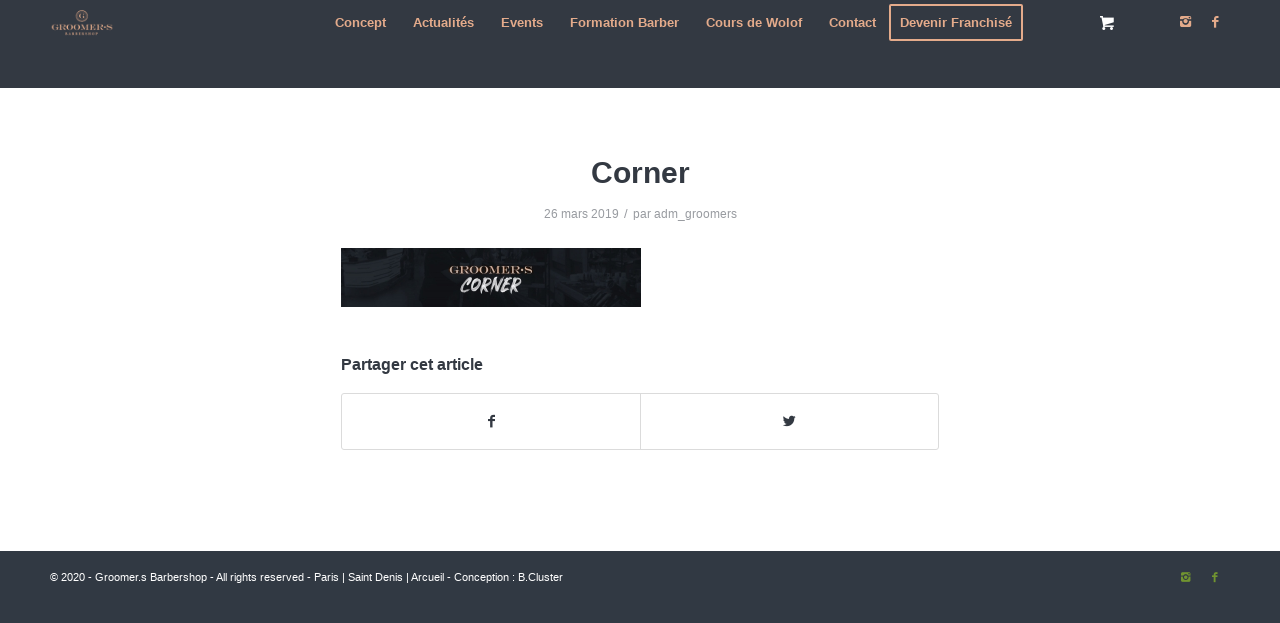

--- FILE ---
content_type: text/html; charset=UTF-8
request_url: https://groomer-s.com/2019/03/26/corner/corner/
body_size: 14130
content:
<!DOCTYPE html>
<html lang="fr-FR" class="html_stretched responsive av-preloader-disabled av-default-lightbox  html_header_top html_logo_left html_main_nav_header html_menu_right html_slim html_header_sticky html_header_shrinking html_mobile_menu_tablet html_header_searchicon_disabled html_content_align_center html_header_unstick_top_disabled html_header_stretch_disabled html_minimal_header html_av-overlay-side html_av-overlay-side-minimal html_av-submenu-noclone html_entry_id_822 html_cart_at_menu av-no-preview html_text_menu_active ">
<head>
<meta charset="UTF-8" />


<!-- mobile setting -->
<meta name="viewport" content="width=device-width, initial-scale=1, maximum-scale=1">

<!-- Scripts/CSS and wp_head hook -->
<meta name='robots' content='index, follow, max-image-preview:large, max-snippet:-1, max-video-preview:-1' />
<script>window._wca = window._wca || [];</script>

	<!-- This site is optimized with the Yoast SEO plugin v19.11 - https://yoast.com/wordpress/plugins/seo/ -->
	<title>Corner - Groomer&#039;s Barbershop</title>
	<link rel="canonical" href="https://groomer-s.com/2019/03/26/corner/corner/" />
	<meta property="og:locale" content="fr_FR" />
	<meta property="og:type" content="article" />
	<meta property="og:title" content="Corner - Groomer&#039;s Barbershop" />
	<meta property="og:url" content="https://groomer-s.com/2019/03/26/corner/corner/" />
	<meta property="og:site_name" content="Groomer&#039;s Barbershop" />
	<meta property="article:publisher" content="https://www.facebook.com/groomersbarber/" />
	<meta property="og:image" content="https://groomer-s.com/2019/03/26/corner/corner" />
	<meta property="og:image:width" content="1500" />
	<meta property="og:image:height" content="293" />
	<meta property="og:image:type" content="image/jpeg" />
	<meta name="twitter:card" content="summary_large_image" />
	<script type="application/ld+json" class="yoast-schema-graph">{"@context":"https://schema.org","@graph":[{"@type":"WebPage","@id":"https://groomer-s.com/2019/03/26/corner/corner/","url":"https://groomer-s.com/2019/03/26/corner/corner/","name":"Corner - Groomer&#039;s Barbershop","isPartOf":{"@id":"https://groomer-s.com/#website"},"primaryImageOfPage":{"@id":"https://groomer-s.com/2019/03/26/corner/corner/#primaryimage"},"image":{"@id":"https://groomer-s.com/2019/03/26/corner/corner/#primaryimage"},"thumbnailUrl":"https://groomer-s.com/wp-content/uploads/2019/03/Corner.jpg","datePublished":"2019-03-26T14:33:11+00:00","dateModified":"2019-03-26T14:33:11+00:00","breadcrumb":{"@id":"https://groomer-s.com/2019/03/26/corner/corner/#breadcrumb"},"inLanguage":"fr-FR","potentialAction":[{"@type":"ReadAction","target":["https://groomer-s.com/2019/03/26/corner/corner/"]}]},{"@type":"ImageObject","inLanguage":"fr-FR","@id":"https://groomer-s.com/2019/03/26/corner/corner/#primaryimage","url":"https://groomer-s.com/wp-content/uploads/2019/03/Corner.jpg","contentUrl":"https://groomer-s.com/wp-content/uploads/2019/03/Corner.jpg","width":1500,"height":293},{"@type":"BreadcrumbList","@id":"https://groomer-s.com/2019/03/26/corner/corner/#breadcrumb","itemListElement":[{"@type":"ListItem","position":1,"name":"Accueil","item":"https://groomer-s.com/"},{"@type":"ListItem","position":2,"name":"Corner Barbershop","item":"https://groomer-s.com/2019/03/26/corner/"},{"@type":"ListItem","position":3,"name":"Corner"}]},{"@type":"WebSite","@id":"https://groomer-s.com/#website","url":"https://groomer-s.com/","name":"Groomer&#039;s Barbershop","description":"Groomers Barbershop Urban Barber Culture","potentialAction":[{"@type":"SearchAction","target":{"@type":"EntryPoint","urlTemplate":"https://groomer-s.com/?s={search_term_string}"},"query-input":"required name=search_term_string"}],"inLanguage":"fr-FR"}]}</script>
	<!-- / Yoast SEO plugin. -->


<link rel='dns-prefetch' href='//stats.wp.com' />
<link rel='dns-prefetch' href='//maxcdn.bootstrapcdn.com' />
<link rel="alternate" type="application/rss+xml" title="Groomer&#039;s Barbershop &raquo; Flux" href="https://groomer-s.com/feed/" />
<link rel="alternate" type="application/rss+xml" title="Groomer&#039;s Barbershop &raquo; Flux des commentaires" href="https://groomer-s.com/comments/feed/" />
<link rel="alternate" title="oEmbed (JSON)" type="application/json+oembed" href="https://groomer-s.com/wp-json/oembed/1.0/embed?url=https%3A%2F%2Fgroomer-s.com%2F2019%2F03%2F26%2Fcorner%2Fcorner%2F" />
<link rel="alternate" title="oEmbed (XML)" type="text/xml+oembed" href="https://groomer-s.com/wp-json/oembed/1.0/embed?url=https%3A%2F%2Fgroomer-s.com%2F2019%2F03%2F26%2Fcorner%2Fcorner%2F&#038;format=xml" />
		<!-- This site uses the Google Analytics by ExactMetrics plugin v7.10.1 - Using Analytics tracking - https://www.exactmetrics.com/ -->
							<script
				src="//www.googletagmanager.com/gtag/js?id=UA-146465117-1"  data-cfasync="false" data-wpfc-render="false" type="text/javascript" async></script>
			<script data-cfasync="false" data-wpfc-render="false" type="text/javascript">
				var em_version = '7.10.1';
				var em_track_user = true;
				var em_no_track_reason = '';
				
								var disableStrs = [
															'ga-disable-UA-146465117-1',
									];

				/* Function to detect opted out users */
				function __gtagTrackerIsOptedOut() {
					for (var index = 0; index < disableStrs.length; index++) {
						if (document.cookie.indexOf(disableStrs[index] + '=true') > -1) {
							return true;
						}
					}

					return false;
				}

				/* Disable tracking if the opt-out cookie exists. */
				if (__gtagTrackerIsOptedOut()) {
					for (var index = 0; index < disableStrs.length; index++) {
						window[disableStrs[index]] = true;
					}
				}

				/* Opt-out function */
				function __gtagTrackerOptout() {
					for (var index = 0; index < disableStrs.length; index++) {
						document.cookie = disableStrs[index] + '=true; expires=Thu, 31 Dec 2099 23:59:59 UTC; path=/';
						window[disableStrs[index]] = true;
					}
				}

				if ('undefined' === typeof gaOptout) {
					function gaOptout() {
						__gtagTrackerOptout();
					}
				}
								window.dataLayer = window.dataLayer || [];

				window.ExactMetricsDualTracker = {
					helpers: {},
					trackers: {},
				};
				if (em_track_user) {
					function __gtagDataLayer() {
						dataLayer.push(arguments);
					}

					function __gtagTracker(type, name, parameters) {
						if (!parameters) {
							parameters = {};
						}

						if (parameters.send_to) {
							__gtagDataLayer.apply(null, arguments);
							return;
						}

						if (type === 'event') {
							
														parameters.send_to = exactmetrics_frontend.ua;
							__gtagDataLayer(type, name, parameters);
													} else {
							__gtagDataLayer.apply(null, arguments);
						}
					}

					__gtagTracker('js', new Date());
					__gtagTracker('set', {
						'developer_id.dNDMyYj': true,
											});
															__gtagTracker('config', 'UA-146465117-1', {"forceSSL":"true"} );
										window.gtag = __gtagTracker;										(function () {
						/* https://developers.google.com/analytics/devguides/collection/analyticsjs/ */
						/* ga and __gaTracker compatibility shim. */
						var noopfn = function () {
							return null;
						};
						var newtracker = function () {
							return new Tracker();
						};
						var Tracker = function () {
							return null;
						};
						var p = Tracker.prototype;
						p.get = noopfn;
						p.set = noopfn;
						p.send = function () {
							var args = Array.prototype.slice.call(arguments);
							args.unshift('send');
							__gaTracker.apply(null, args);
						};
						var __gaTracker = function () {
							var len = arguments.length;
							if (len === 0) {
								return;
							}
							var f = arguments[len - 1];
							if (typeof f !== 'object' || f === null || typeof f.hitCallback !== 'function') {
								if ('send' === arguments[0]) {
									var hitConverted, hitObject = false, action;
									if ('event' === arguments[1]) {
										if ('undefined' !== typeof arguments[3]) {
											hitObject = {
												'eventAction': arguments[3],
												'eventCategory': arguments[2],
												'eventLabel': arguments[4],
												'value': arguments[5] ? arguments[5] : 1,
											}
										}
									}
									if ('pageview' === arguments[1]) {
										if ('undefined' !== typeof arguments[2]) {
											hitObject = {
												'eventAction': 'page_view',
												'page_path': arguments[2],
											}
										}
									}
									if (typeof arguments[2] === 'object') {
										hitObject = arguments[2];
									}
									if (typeof arguments[5] === 'object') {
										Object.assign(hitObject, arguments[5]);
									}
									if ('undefined' !== typeof arguments[1].hitType) {
										hitObject = arguments[1];
										if ('pageview' === hitObject.hitType) {
											hitObject.eventAction = 'page_view';
										}
									}
									if (hitObject) {
										action = 'timing' === arguments[1].hitType ? 'timing_complete' : hitObject.eventAction;
										hitConverted = mapArgs(hitObject);
										__gtagTracker('event', action, hitConverted);
									}
								}
								return;
							}

							function mapArgs(args) {
								var arg, hit = {};
								var gaMap = {
									'eventCategory': 'event_category',
									'eventAction': 'event_action',
									'eventLabel': 'event_label',
									'eventValue': 'event_value',
									'nonInteraction': 'non_interaction',
									'timingCategory': 'event_category',
									'timingVar': 'name',
									'timingValue': 'value',
									'timingLabel': 'event_label',
									'page': 'page_path',
									'location': 'page_location',
									'title': 'page_title',
								};
								for (arg in args) {
																		if (!(!args.hasOwnProperty(arg) || !gaMap.hasOwnProperty(arg))) {
										hit[gaMap[arg]] = args[arg];
									} else {
										hit[arg] = args[arg];
									}
								}
								return hit;
							}

							try {
								f.hitCallback();
							} catch (ex) {
							}
						};
						__gaTracker.create = newtracker;
						__gaTracker.getByName = newtracker;
						__gaTracker.getAll = function () {
							return [];
						};
						__gaTracker.remove = noopfn;
						__gaTracker.loaded = true;
						window['__gaTracker'] = __gaTracker;
					})();
									} else {
										console.log("");
					(function () {
						function __gtagTracker() {
							return null;
						}

						window['__gtagTracker'] = __gtagTracker;
						window['gtag'] = __gtagTracker;
					})();
									}
			</script>
				<!-- / Google Analytics by ExactMetrics -->
		<style id='wp-img-auto-sizes-contain-inline-css' type='text/css'>
img:is([sizes=auto i],[sizes^="auto," i]){contain-intrinsic-size:3000px 1500px}
/*# sourceURL=wp-img-auto-sizes-contain-inline-css */
</style>
<link rel='stylesheet' id='avia-woocommerce-css-css' href='https://groomer-s.com/wp-content/themes/enfold/config-woocommerce/woocommerce-mod.css?ver=668c808bad7503547ea47c7cbed2ebeb' type='text/css' media='all' />
<link rel='stylesheet' id='avia-grid-css' href='https://groomer-s.com/wp-content/themes/enfold/css/grid.css?ver=4.4.1' type='text/css' media='all' />
<link rel='stylesheet' id='avia-base-css' href='https://groomer-s.com/wp-content/themes/enfold/css/base.css?ver=4.4.1' type='text/css' media='all' />
<link rel='stylesheet' id='avia-layout-css' href='https://groomer-s.com/wp-content/themes/enfold/css/layout.css?ver=4.4.1' type='text/css' media='all' />
<link rel='stylesheet' id='avia-module-audioplayer-css' href='https://groomer-s.com/wp-content/themes/enfold/config-templatebuilder/avia-shortcodes/audio-player/audio-player.css?ver=668c808bad7503547ea47c7cbed2ebeb' type='text/css' media='all' />
<link rel='stylesheet' id='avia-module-blog-css' href='https://groomer-s.com/wp-content/themes/enfold/config-templatebuilder/avia-shortcodes/blog/blog.css?ver=668c808bad7503547ea47c7cbed2ebeb' type='text/css' media='all' />
<link rel='stylesheet' id='avia-module-postslider-css' href='https://groomer-s.com/wp-content/themes/enfold/config-templatebuilder/avia-shortcodes/postslider/postslider.css?ver=668c808bad7503547ea47c7cbed2ebeb' type='text/css' media='all' />
<link rel='stylesheet' id='avia-module-button-css' href='https://groomer-s.com/wp-content/themes/enfold/config-templatebuilder/avia-shortcodes/buttons/buttons.css?ver=668c808bad7503547ea47c7cbed2ebeb' type='text/css' media='all' />
<link rel='stylesheet' id='avia-module-buttonrow-css' href='https://groomer-s.com/wp-content/themes/enfold/config-templatebuilder/avia-shortcodes/buttonrow/buttonrow.css?ver=668c808bad7503547ea47c7cbed2ebeb' type='text/css' media='all' />
<link rel='stylesheet' id='avia-module-button-fullwidth-css' href='https://groomer-s.com/wp-content/themes/enfold/config-templatebuilder/avia-shortcodes/buttons_fullwidth/buttons_fullwidth.css?ver=668c808bad7503547ea47c7cbed2ebeb' type='text/css' media='all' />
<link rel='stylesheet' id='avia-module-catalogue-css' href='https://groomer-s.com/wp-content/themes/enfold/config-templatebuilder/avia-shortcodes/catalogue/catalogue.css?ver=668c808bad7503547ea47c7cbed2ebeb' type='text/css' media='all' />
<link rel='stylesheet' id='avia-module-comments-css' href='https://groomer-s.com/wp-content/themes/enfold/config-templatebuilder/avia-shortcodes/comments/comments.css?ver=668c808bad7503547ea47c7cbed2ebeb' type='text/css' media='all' />
<link rel='stylesheet' id='avia-module-contact-css' href='https://groomer-s.com/wp-content/themes/enfold/config-templatebuilder/avia-shortcodes/contact/contact.css?ver=668c808bad7503547ea47c7cbed2ebeb' type='text/css' media='all' />
<link rel='stylesheet' id='avia-module-slideshow-css' href='https://groomer-s.com/wp-content/themes/enfold/config-templatebuilder/avia-shortcodes/slideshow/slideshow.css?ver=668c808bad7503547ea47c7cbed2ebeb' type='text/css' media='all' />
<link rel='stylesheet' id='avia-module-slideshow-contentpartner-css' href='https://groomer-s.com/wp-content/themes/enfold/config-templatebuilder/avia-shortcodes/contentslider/contentslider.css?ver=668c808bad7503547ea47c7cbed2ebeb' type='text/css' media='all' />
<link rel='stylesheet' id='avia-module-countdown-css' href='https://groomer-s.com/wp-content/themes/enfold/config-templatebuilder/avia-shortcodes/countdown/countdown.css?ver=668c808bad7503547ea47c7cbed2ebeb' type='text/css' media='all' />
<link rel='stylesheet' id='avia-module-gallery-css' href='https://groomer-s.com/wp-content/themes/enfold/config-templatebuilder/avia-shortcodes/gallery/gallery.css?ver=668c808bad7503547ea47c7cbed2ebeb' type='text/css' media='all' />
<link rel='stylesheet' id='avia-module-gallery-hor-css' href='https://groomer-s.com/wp-content/themes/enfold/config-templatebuilder/avia-shortcodes/gallery_horizontal/gallery_horizontal.css?ver=668c808bad7503547ea47c7cbed2ebeb' type='text/css' media='all' />
<link rel='stylesheet' id='avia-module-maps-css' href='https://groomer-s.com/wp-content/themes/enfold/config-templatebuilder/avia-shortcodes/google_maps/google_maps.css?ver=668c808bad7503547ea47c7cbed2ebeb' type='text/css' media='all' />
<link rel='stylesheet' id='avia-module-gridrow-css' href='https://groomer-s.com/wp-content/themes/enfold/config-templatebuilder/avia-shortcodes/grid_row/grid_row.css?ver=668c808bad7503547ea47c7cbed2ebeb' type='text/css' media='all' />
<link rel='stylesheet' id='avia-module-heading-css' href='https://groomer-s.com/wp-content/themes/enfold/config-templatebuilder/avia-shortcodes/heading/heading.css?ver=668c808bad7503547ea47c7cbed2ebeb' type='text/css' media='all' />
<link rel='stylesheet' id='avia-module-rotator-css' href='https://groomer-s.com/wp-content/themes/enfold/config-templatebuilder/avia-shortcodes/headline_rotator/headline_rotator.css?ver=668c808bad7503547ea47c7cbed2ebeb' type='text/css' media='all' />
<link rel='stylesheet' id='avia-module-hr-css' href='https://groomer-s.com/wp-content/themes/enfold/config-templatebuilder/avia-shortcodes/hr/hr.css?ver=668c808bad7503547ea47c7cbed2ebeb' type='text/css' media='all' />
<link rel='stylesheet' id='avia-module-icon-css' href='https://groomer-s.com/wp-content/themes/enfold/config-templatebuilder/avia-shortcodes/icon/icon.css?ver=668c808bad7503547ea47c7cbed2ebeb' type='text/css' media='all' />
<link rel='stylesheet' id='avia-module-iconbox-css' href='https://groomer-s.com/wp-content/themes/enfold/config-templatebuilder/avia-shortcodes/iconbox/iconbox.css?ver=668c808bad7503547ea47c7cbed2ebeb' type='text/css' media='all' />
<link rel='stylesheet' id='avia-module-iconlist-css' href='https://groomer-s.com/wp-content/themes/enfold/config-templatebuilder/avia-shortcodes/iconlist/iconlist.css?ver=668c808bad7503547ea47c7cbed2ebeb' type='text/css' media='all' />
<link rel='stylesheet' id='avia-module-image-css' href='https://groomer-s.com/wp-content/themes/enfold/config-templatebuilder/avia-shortcodes/image/image.css?ver=668c808bad7503547ea47c7cbed2ebeb' type='text/css' media='all' />
<link rel='stylesheet' id='avia-module-hotspot-css' href='https://groomer-s.com/wp-content/themes/enfold/config-templatebuilder/avia-shortcodes/image_hotspots/image_hotspots.css?ver=668c808bad7503547ea47c7cbed2ebeb' type='text/css' media='all' />
<link rel='stylesheet' id='avia-module-magazine-css' href='https://groomer-s.com/wp-content/themes/enfold/config-templatebuilder/avia-shortcodes/magazine/magazine.css?ver=668c808bad7503547ea47c7cbed2ebeb' type='text/css' media='all' />
<link rel='stylesheet' id='avia-module-masonry-css' href='https://groomer-s.com/wp-content/themes/enfold/config-templatebuilder/avia-shortcodes/masonry_entries/masonry_entries.css?ver=668c808bad7503547ea47c7cbed2ebeb' type='text/css' media='all' />
<link rel='stylesheet' id='avia-siteloader-css' href='https://groomer-s.com/wp-content/themes/enfold/css/avia-snippet-site-preloader.css?ver=668c808bad7503547ea47c7cbed2ebeb' type='text/css' media='all' />
<link rel='stylesheet' id='avia-module-menu-css' href='https://groomer-s.com/wp-content/themes/enfold/config-templatebuilder/avia-shortcodes/menu/menu.css?ver=668c808bad7503547ea47c7cbed2ebeb' type='text/css' media='all' />
<link rel='stylesheet' id='avia-modfule-notification-css' href='https://groomer-s.com/wp-content/themes/enfold/config-templatebuilder/avia-shortcodes/notification/notification.css?ver=668c808bad7503547ea47c7cbed2ebeb' type='text/css' media='all' />
<link rel='stylesheet' id='avia-module-numbers-css' href='https://groomer-s.com/wp-content/themes/enfold/config-templatebuilder/avia-shortcodes/numbers/numbers.css?ver=668c808bad7503547ea47c7cbed2ebeb' type='text/css' media='all' />
<link rel='stylesheet' id='avia-module-portfolio-css' href='https://groomer-s.com/wp-content/themes/enfold/config-templatebuilder/avia-shortcodes/portfolio/portfolio.css?ver=668c808bad7503547ea47c7cbed2ebeb' type='text/css' media='all' />
<link rel='stylesheet' id='avia-module-progress-bar-css' href='https://groomer-s.com/wp-content/themes/enfold/config-templatebuilder/avia-shortcodes/progressbar/progressbar.css?ver=668c808bad7503547ea47c7cbed2ebeb' type='text/css' media='all' />
<link rel='stylesheet' id='avia-module-promobox-css' href='https://groomer-s.com/wp-content/themes/enfold/config-templatebuilder/avia-shortcodes/promobox/promobox.css?ver=668c808bad7503547ea47c7cbed2ebeb' type='text/css' media='all' />
<link rel='stylesheet' id='avia-module-slideshow-accordion-css' href='https://groomer-s.com/wp-content/themes/enfold/config-templatebuilder/avia-shortcodes/slideshow_accordion/slideshow_accordion.css?ver=668c808bad7503547ea47c7cbed2ebeb' type='text/css' media='all' />
<link rel='stylesheet' id='avia-module-slideshow-feature-image-css' href='https://groomer-s.com/wp-content/themes/enfold/config-templatebuilder/avia-shortcodes/slideshow_feature_image/slideshow_feature_image.css?ver=668c808bad7503547ea47c7cbed2ebeb' type='text/css' media='all' />
<link rel='stylesheet' id='avia-module-slideshow-fullsize-css' href='https://groomer-s.com/wp-content/themes/enfold/config-templatebuilder/avia-shortcodes/slideshow_fullsize/slideshow_fullsize.css?ver=668c808bad7503547ea47c7cbed2ebeb' type='text/css' media='all' />
<link rel='stylesheet' id='avia-module-slideshow-fullscreen-css' href='https://groomer-s.com/wp-content/themes/enfold/config-templatebuilder/avia-shortcodes/slideshow_fullscreen/slideshow_fullscreen.css?ver=668c808bad7503547ea47c7cbed2ebeb' type='text/css' media='all' />
<link rel='stylesheet' id='avia-module-slideshow-ls-css' href='https://groomer-s.com/wp-content/themes/enfold/config-templatebuilder/avia-shortcodes/slideshow_layerslider/slideshow_layerslider.css?ver=668c808bad7503547ea47c7cbed2ebeb' type='text/css' media='all' />
<link rel='stylesheet' id='avia-module-social-css' href='https://groomer-s.com/wp-content/themes/enfold/config-templatebuilder/avia-shortcodes/social_share/social_share.css?ver=668c808bad7503547ea47c7cbed2ebeb' type='text/css' media='all' />
<link rel='stylesheet' id='avia-module-tabsection-css' href='https://groomer-s.com/wp-content/themes/enfold/config-templatebuilder/avia-shortcodes/tab_section/tab_section.css?ver=668c808bad7503547ea47c7cbed2ebeb' type='text/css' media='all' />
<link rel='stylesheet' id='avia-module-table-css' href='https://groomer-s.com/wp-content/themes/enfold/config-templatebuilder/avia-shortcodes/table/table.css?ver=668c808bad7503547ea47c7cbed2ebeb' type='text/css' media='all' />
<link rel='stylesheet' id='avia-module-tabs-css' href='https://groomer-s.com/wp-content/themes/enfold/config-templatebuilder/avia-shortcodes/tabs/tabs.css?ver=668c808bad7503547ea47c7cbed2ebeb' type='text/css' media='all' />
<link rel='stylesheet' id='avia-module-team-css' href='https://groomer-s.com/wp-content/themes/enfold/config-templatebuilder/avia-shortcodes/team/team.css?ver=668c808bad7503547ea47c7cbed2ebeb' type='text/css' media='all' />
<link rel='stylesheet' id='avia-module-testimonials-css' href='https://groomer-s.com/wp-content/themes/enfold/config-templatebuilder/avia-shortcodes/testimonials/testimonials.css?ver=668c808bad7503547ea47c7cbed2ebeb' type='text/css' media='all' />
<link rel='stylesheet' id='avia-module-timeline-css' href='https://groomer-s.com/wp-content/themes/enfold/config-templatebuilder/avia-shortcodes/timeline/timeline.css?ver=668c808bad7503547ea47c7cbed2ebeb' type='text/css' media='all' />
<link rel='stylesheet' id='avia-module-toggles-css' href='https://groomer-s.com/wp-content/themes/enfold/config-templatebuilder/avia-shortcodes/toggles/toggles.css?ver=668c808bad7503547ea47c7cbed2ebeb' type='text/css' media='all' />
<link rel='stylesheet' id='avia-module-video-css' href='https://groomer-s.com/wp-content/themes/enfold/config-templatebuilder/avia-shortcodes/video/video.css?ver=668c808bad7503547ea47c7cbed2ebeb' type='text/css' media='all' />
<link rel='stylesheet' id='sbi_styles-css' href='https://groomer-s.com/wp-content/plugins/instagram-feed/css/sbi-styles.min.css?ver=6.10.0' type='text/css' media='all' />
<style id='wp-emoji-styles-inline-css' type='text/css'>

	img.wp-smiley, img.emoji {
		display: inline !important;
		border: none !important;
		box-shadow: none !important;
		height: 1em !important;
		width: 1em !important;
		margin: 0 0.07em !important;
		vertical-align: -0.1em !important;
		background: none !important;
		padding: 0 !important;
	}
/*# sourceURL=wp-emoji-styles-inline-css */
</style>
<link rel='stylesheet' id='easy-facebook-likebox-custom-fonts-css' href='https://groomer-s.com/wp-content/plugins/easy-facebook-likebox/frontend/assets/css/esf-custom-fonts.css?ver=668c808bad7503547ea47c7cbed2ebeb' type='text/css' media='all' />
<link rel='stylesheet' id='easy-facebook-likebox-popup-styles-css' href='https://groomer-s.com/wp-content/plugins/easy-facebook-likebox/facebook/frontend/assets/css/esf-free-popup.css?ver=6.7.2' type='text/css' media='all' />
<link rel='stylesheet' id='easy-facebook-likebox-frontend-css' href='https://groomer-s.com/wp-content/plugins/easy-facebook-likebox/facebook/frontend/assets/css/easy-facebook-likebox-frontend.css?ver=6.7.2' type='text/css' media='all' />
<link rel='stylesheet' id='easy-facebook-likebox-customizer-style-css' href='https://groomer-s.com/wp-admin/admin-ajax.php?action=easy-facebook-likebox-customizer-style&#038;ver=6.7.2' type='text/css' media='all' />
<style id='woocommerce-inline-inline-css' type='text/css'>
.woocommerce form .form-row .required { visibility: visible; }
/*# sourceURL=woocommerce-inline-inline-css */
</style>
<link rel='stylesheet' id='cff-css' href='https://groomer-s.com/wp-content/plugins/custom-facebook-feed/assets/css/cff-style.min.css?ver=4.3.4' type='text/css' media='all' />
<link rel='stylesheet' id='sb-font-awesome-css' href='https://maxcdn.bootstrapcdn.com/font-awesome/4.7.0/css/font-awesome.min.css?ver=668c808bad7503547ea47c7cbed2ebeb' type='text/css' media='all' />
<link rel='stylesheet' id='wc-gateway-ppec-frontend-css' href='https://groomer-s.com/wp-content/plugins/woocommerce-gateway-paypal-express-checkout/assets/css/wc-gateway-ppec-frontend.css?ver=2.1.3' type='text/css' media='all' />
<link rel='stylesheet' id='avia-scs-css' href='https://groomer-s.com/wp-content/themes/enfold/css/shortcodes.css?ver=4.4.1' type='text/css' media='all' />
<link rel='stylesheet' id='avia-popup-css-css' href='https://groomer-s.com/wp-content/themes/enfold/js/aviapopup/magnific-popup.css?ver=4.4.1' type='text/css' media='screen' />
<link rel='stylesheet' id='avia-lightbox-css' href='https://groomer-s.com/wp-content/themes/enfold/css/avia-snippet-lightbox.css?ver=4.4.1' type='text/css' media='screen' />
<link rel='stylesheet' id='avia-dynamic-css' href='https://groomer-s.com/wp-content/uploads/dynamic_avia/enfold.css?ver=5e32b996bb669' type='text/css' media='all' />
<link rel='stylesheet' id='avia-custom-css' href='https://groomer-s.com/wp-content/themes/enfold/css/custom.css?ver=4.4.1' type='text/css' media='all' />
<link rel='stylesheet' id='esf-custom-fonts-css' href='https://groomer-s.com/wp-content/plugins/easy-facebook-likebox/frontend/assets/css/esf-custom-fonts.css?ver=668c808bad7503547ea47c7cbed2ebeb' type='text/css' media='all' />
<link rel='stylesheet' id='esf-insta-frontend-css' href='https://groomer-s.com/wp-content/plugins/easy-facebook-likebox//instagram/frontend/assets/css/esf-insta-frontend.css?ver=668c808bad7503547ea47c7cbed2ebeb' type='text/css' media='all' />
<link rel='stylesheet' id='esf-insta-customizer-style-css' href='https://groomer-s.com/wp-admin/admin-ajax.php?action=esf-insta-customizer-style&#038;ver=668c808bad7503547ea47c7cbed2ebeb' type='text/css' media='all' />
<script type="text/javascript" src="https://groomer-s.com/wp-includes/js/jquery/jquery.min.js?ver=3.7.1" id="jquery-core-js"></script>
<script type="text/javascript" src="https://groomer-s.com/wp-includes/js/jquery/jquery-migrate.min.js?ver=3.4.1" id="jquery-migrate-js"></script>
<script type="text/javascript" src="https://groomer-s.com/wp-content/plugins/google-analytics-dashboard-for-wp/assets/js/frontend-gtag.min.js?ver=7.10.1" id="exactmetrics-frontend-script-js"></script>
<script data-cfasync="false" data-wpfc-render="false" type="text/javascript" id='exactmetrics-frontend-script-js-extra'>/* <![CDATA[ */
var exactmetrics_frontend = {"js_events_tracking":"true","download_extensions":"zip,mp3,mpeg,pdf,docx,pptx,xlsx,rar","inbound_paths":"[{\"path\":\"\\\/go\\\/\",\"label\":\"affiliate\"},{\"path\":\"\\\/recommend\\\/\",\"label\":\"affiliate\"}]","home_url":"https:\/\/groomer-s.com","hash_tracking":"false","ua":"UA-146465117-1","v4_id":""};/* ]]> */
</script>
<script type="text/javascript" src="https://groomer-s.com/wp-content/plugins/easy-facebook-likebox/facebook/frontend/assets/js/esf-free-popup.min.js?ver=6.7.2" id="easy-facebook-likebox-popup-script-js"></script>
<script type="text/javascript" id="easy-facebook-likebox-public-script-js-extra">
/* <![CDATA[ */
var public_ajax = {"ajax_url":"https://groomer-s.com/wp-admin/admin-ajax.php","efbl_is_fb_pro":""};
//# sourceURL=easy-facebook-likebox-public-script-js-extra
/* ]]> */
</script>
<script type="text/javascript" src="https://groomer-s.com/wp-content/plugins/easy-facebook-likebox/facebook/frontend/assets/js/public.js?ver=6.7.2" id="easy-facebook-likebox-public-script-js"></script>
<script type="text/javascript" src="https://groomer-s.com/wp-content/themes/enfold/js/avia-compat.js?ver=4.4.1" id="avia-compat-js"></script>
<script type="text/javascript" src="https://stats.wp.com/s-202604.js" id="woocommerce-analytics-js" defer="defer" data-wp-strategy="defer"></script>
<script type="text/javascript" src="https://groomer-s.com/wp-content/plugins/easy-facebook-likebox/frontend/assets/js/imagesloaded.pkgd.min.js?ver=668c808bad7503547ea47c7cbed2ebeb" id="imagesloaded.pkgd.min-js"></script>
<script type="text/javascript" id="esf-insta-public-js-extra">
/* <![CDATA[ */
var esf_insta = {"ajax_url":"https://groomer-s.com/wp-admin/admin-ajax.php","version":"free","nonce":"6dde92a24a"};
//# sourceURL=esf-insta-public-js-extra
/* ]]> */
</script>
<script type="text/javascript" src="https://groomer-s.com/wp-content/plugins/easy-facebook-likebox//instagram/frontend/assets/js/esf-insta-public.js?ver=1" id="esf-insta-public-js"></script>
<link rel="https://api.w.org/" href="https://groomer-s.com/wp-json/" /><link rel="alternate" title="JSON" type="application/json" href="https://groomer-s.com/wp-json/wp/v2/media/822" /><link rel="EditURI" type="application/rsd+xml" title="RSD" href="https://groomer-s.com/xmlrpc.php?rsd" />

<link rel='shortlink' href='https://groomer-s.com/?p=822' />
<link rel="profile" href="http://gmpg.org/xfn/11" />
<link rel="alternate" type="application/rss+xml" title="Groomer&#039;s Barbershop RSS2 Feed" href="https://groomer-s.com/feed/" />
<link rel="pingback" href="https://groomer-s.com/xmlrpc.php" />
<!--[if lt IE 9]><script src="https://groomer-s.com/wp-content/themes/enfold/js/html5shiv.js"></script><![endif]-->

	<noscript><style>.woocommerce-product-gallery{ opacity: 1 !important; }</style></noscript>
	<link rel="icon" href="https://groomer-s.com/wp-content/uploads/2020/01/cropped-GroomersLogo_300x300px-1-32x32.png" sizes="32x32" />
<link rel="icon" href="https://groomer-s.com/wp-content/uploads/2020/01/cropped-GroomersLogo_300x300px-1-192x192.png" sizes="192x192" />
<link rel="apple-touch-icon" href="https://groomer-s.com/wp-content/uploads/2020/01/cropped-GroomersLogo_300x300px-1-180x180.png" />
<meta name="msapplication-TileImage" content="https://groomer-s.com/wp-content/uploads/2020/01/cropped-GroomersLogo_300x300px-1-270x270.png" />
<style type='text/css'>
@font-face {font-family: 'entypo-fontello'; font-weight: normal; font-style: normal;
src: url('https://groomer-s.com/wp-content/themes/enfold/config-templatebuilder/avia-template-builder/assets/fonts/entypo-fontello.eot');
src: url('https://groomer-s.com/wp-content/themes/enfold/config-templatebuilder/avia-template-builder/assets/fonts/entypo-fontello.eot?#iefix') format('embedded-opentype'), 
url('https://groomer-s.com/wp-content/themes/enfold/config-templatebuilder/avia-template-builder/assets/fonts/entypo-fontello.woff') format('woff'), 
url('https://groomer-s.com/wp-content/themes/enfold/config-templatebuilder/avia-template-builder/assets/fonts/entypo-fontello.ttf') format('truetype'), 
url('https://groomer-s.com/wp-content/themes/enfold/config-templatebuilder/avia-template-builder/assets/fonts/entypo-fontello.svg#entypo-fontello') format('svg');
} #top .avia-font-entypo-fontello, body .avia-font-entypo-fontello, html body [data-av_iconfont='entypo-fontello']:before{ font-family: 'entypo-fontello'; }
</style>

<!--
Debugging Info for Theme support: 

Theme: Enfold
Version: 4.4.1
Installed: enfold
AviaFramework Version: 4.7
AviaBuilder Version: 0.9.5
aviaElementManager Version: 1.0.1
ML:-1-PU:150-PLA:15
WP:6.9
Compress: CSS:disabled - JS:disabled
Updates: disabled
PLAu:14
-->
</head>




<body id="top" class="attachment wp-singular attachment-template-default single single-attachment postid-822 attachmentid-822 attachment-jpeg wp-theme-enfold  rtl_columns stretched helvetica-neue-websave helvetica_neue no_sidebar_border theme-enfold woocommerce-no-js" itemscope="itemscope" itemtype="https://schema.org/WebPage" >

	
	<div id='wrap_all'>

	
<header id='header' class='all_colors header_color dark_bg_color  av_header_top av_logo_left av_main_nav_header av_menu_right av_slim av_header_sticky av_header_shrinking av_header_stretch_disabled av_mobile_menu_tablet av_header_searchicon_disabled av_header_unstick_top_disabled av_seperator_small_border av_minimal_header av_bottom_nav_disabled '  role="banner" itemscope="itemscope" itemtype="https://schema.org/WPHeader" >

		<div  id='header_main' class='container_wrap container_wrap_logo'>
	
        <div class='container av-logo-container'><div class='inner-container'><span class='logo'><a href='https://groomer-s.com/'><img height='100' width='300' src='http://groomer-s.com/wp-content/uploads/2018/02/Groomers_Logo_Cuivre-300x212.png' alt='Groomer&#039;s Barbershop' /></a></span><nav class='main_menu' data-selectname='Sélectionner une page'  role="navigation" itemscope="itemscope" itemtype="https://schema.org/SiteNavigationElement" ><div class="avia-menu av-main-nav-wrap av_menu_icon_beside"><ul id="avia-menu" class="menu av-main-nav"><li id="menu-item-370" class="menu-item menu-item-type-post_type menu-item-object-page menu-item-top-level menu-item-top-level-1"><a href="https://groomer-s.com/qui-sommes-nous/" itemprop="url"><span class="avia-bullet"></span><span class="avia-menu-text">Concept</span><span class="avia-menu-fx"><span class="avia-arrow-wrap"><span class="avia-arrow"></span></span></span></a></li>
<li id="menu-item-446" class="menu-item menu-item-type-post_type menu-item-object-page menu-item-home menu-item-top-level menu-item-top-level-2"><a href="https://groomer-s.com/" itemprop="url"><span class="avia-bullet"></span><span class="avia-menu-text">Actualités</span><span class="avia-menu-fx"><span class="avia-arrow-wrap"><span class="avia-arrow"></span></span></span></a></li>
<li id="menu-item-919" class="menu-item menu-item-type-post_type menu-item-object-page menu-item-mega-parent  menu-item-top-level menu-item-top-level-3"><a href="https://groomer-s.com/nos-dispositifs-evenementiels/" itemprop="url"><span class="avia-bullet"></span><span class="avia-menu-text">Events</span><span class="avia-menu-fx"><span class="avia-arrow-wrap"><span class="avia-arrow"></span></span></span></a></li>
<li id="menu-item-1050" class="menu-item menu-item-type-post_type menu-item-object-page menu-item-top-level menu-item-top-level-4"><a href="https://groomer-s.com/formation-barber/" itemprop="url"><span class="avia-bullet"></span><span class="avia-menu-text">Formation Barber</span><span class="avia-menu-fx"><span class="avia-arrow-wrap"><span class="avia-arrow"></span></span></span></a></li>
<li id="menu-item-1095" class="menu-item menu-item-type-post_type menu-item-object-page menu-item-top-level menu-item-top-level-5"><a href="https://groomer-s.com/cours-de-wolof/" itemprop="url"><span class="avia-bullet"></span><span class="avia-menu-text">Cours de Wolof</span><span class="avia-menu-fx"><span class="avia-arrow-wrap"><span class="avia-arrow"></span></span></span></a></li>
<li id="menu-item-497" class="menu-item menu-item-type-post_type menu-item-object-page menu-item-top-level menu-item-top-level-6"><a href="https://groomer-s.com/contact/" itemprop="url"><span class="avia-bullet"></span><span class="avia-menu-text">Contact</span><span class="avia-menu-fx"><span class="avia-arrow-wrap"><span class="avia-arrow"></span></span></span></a></li>
<li id="menu-item-734" class="menu-item menu-item-type-post_type menu-item-object-page av-menu-button av-menu-button-bordered menu-item-top-level menu-item-top-level-7"><a href="https://groomer-s.com/franchise-groomer-s/" itemprop="url"><span class="avia-bullet"></span><span class="avia-menu-text">Devenir Franchisé</span><span class="avia-menu-fx"><span class="avia-arrow-wrap"><span class="avia-arrow"></span></span></span></a></li>
<li class="av-burger-menu-main menu-item-avia-special ">
	        			<a href="#">
							<span class="av-hamburger av-hamburger--spin av-js-hamburger">
					        <span class="av-hamburger-box">
						          <span class="av-hamburger-inner"></span>
						          <strong>Menu</strong>
					        </span>
							</span>
						</a>
	        		   </li></ul></div><ul id="menu-item-shop" class = 'menu-item cart_dropdown ' data-success='a été ajouté au panier'><li class='cart_dropdown_first'><a class='cart_dropdown_link' href='https://groomer-s.com'><span aria-hidden='true' data-av_icon='' data-av_iconfont='entypo-fontello'></span><span class='av-cart-counter'>0</span><span class='avia_hidden_link_text'>Panier</span></a><!--<span class='cart_subtotal'><span class="woocommerce-Price-amount amount"><bdi>0,00<span class="woocommerce-Price-currencySymbol">&euro;</span></bdi></span></span>--><div class='dropdown_widget dropdown_widget_cart'><div class='avia-arrow'></div><div class="widget_shopping_cart_content"></div></div></li></ul><ul class='noLightbox social_bookmarks icon_count_2'><li class='social_bookmarks_instagram av-social-link-instagram social_icon_1'><a target='_blank' href='https://www.instagram.com/groomer.s' aria-hidden='true' data-av_icon='' data-av_iconfont='entypo-fontello' title='Instagram'><span class='avia_hidden_link_text'>Instagram</span></a></li><li class='social_bookmarks_facebook av-social-link-facebook social_icon_2'><a target='_blank' href='https://www.facebook.com/groomersbarber' aria-hidden='true' data-av_icon='' data-av_iconfont='entypo-fontello' title='Facebook'><span class='avia_hidden_link_text'>Facebook</span></a></li></ul></nav></div> </div> 
		<!-- end container_wrap-->
		</div>
		
		<div class='header_bg'></div>

<!-- end header -->
</header>
		
	<div id='main' class='all_colors' data-scroll-offset='88'>

	
		<div class='container_wrap container_wrap_first main_color fullsize'>

			<div class='container template-blog template-single-blog '>

				<main class='content units av-content-full alpha  av-blog-meta-comments-disabled av-blog-meta-category-disabled av-blog-meta-html-info-disabled av-blog-meta-tag-disabled'  role="main" itemprop="mainContentOfPage" >

                    <article class='post-entry post-entry-type-standard post-entry-822 post-loop-1 post-parity-odd post-entry-last single-big post  post-822 attachment type-attachment status-inherit hentry'  itemscope="itemscope" itemtype="https://schema.org/CreativeWork" ><div class='blog-meta'></div><div class='entry-content-wrapper clearfix standard-content'><header class="entry-content-header"><h1 class='post-title entry-title'  itemprop="headline" >	<a href='https://groomer-s.com/2019/03/26/corner/corner/' rel='bookmark' title='Lien permanent : Corner'>Corner			<span class='post-format-icon minor-meta'></span>	</a></h1><span class='post-meta-infos'><time class='date-container minor-meta updated' >26 mars 2019</time><span class='text-sep text-sep-date'>/</span><span class="blog-author minor-meta">par <span class="entry-author-link" ><span class="vcard author"><span class="fn"><a href="https://groomer-s.com/author/adm_groomers/" title="Articles par adm_groomers" rel="author">adm_groomers</a></span></span></span></span></span></header><div class="entry-content"  itemprop="text" ><p class="attachment"><a href='https://groomer-s.com/wp-content/uploads/2019/03/Corner.jpg'><img decoding="async" width="300" height="59" src="https://groomer-s.com/wp-content/uploads/2019/03/Corner-300x59.jpg" class="attachment-medium size-medium" alt="" srcset="https://groomer-s.com/wp-content/uploads/2019/03/Corner-300x59.jpg 300w, https://groomer-s.com/wp-content/uploads/2019/03/Corner-600x117.jpg 600w, https://groomer-s.com/wp-content/uploads/2019/03/Corner-768x150.jpg 768w, https://groomer-s.com/wp-content/uploads/2019/03/Corner-1030x201.jpg 1030w, https://groomer-s.com/wp-content/uploads/2019/03/Corner.jpg 1500w, https://groomer-s.com/wp-content/uploads/2019/03/Corner-705x138.jpg 705w, https://groomer-s.com/wp-content/uploads/2019/03/Corner-1320x258.jpg 1320w" sizes="(max-width: 300px) 100vw, 300px" /></a></p>
</div><footer class="entry-footer"><div class='av-share-box'><h5 class='av-share-link-description'>Partager cet article</h5><ul class='av-share-box-list noLightbox'><li class='av-share-link av-social-link-facebook' ><a target='_blank' href='http://www.facebook.com/sharer.php?u=https://groomer-s.com/2019/03/26/corner/corner/&amp;t=Corner' aria-hidden='true' data-av_icon='' data-av_iconfont='entypo-fontello' title='' data-avia-related-tooltip='Partager sur Facebook'><span class='avia_hidden_link_text'>Partager sur Facebook</span></a></li><li class='av-share-link av-social-link-twitter' ><a target='_blank' href='https://twitter.com/share?text=Corner&url=https://groomer-s.com/?p=822' aria-hidden='true' data-av_icon='' data-av_iconfont='entypo-fontello' title='' data-avia-related-tooltip='Partager sur Twitter'><span class='avia_hidden_link_text'>Partager sur Twitter</span></a></li></ul></div></footer><div class='post_delimiter'></div></div><div class='post_author_timeline'></div><span class='hidden'>
			<span class='av-structured-data'  itemprop="ImageObject" itemscope="itemscope" itemtype="https://schema.org/ImageObject"  itemprop='image'>
					   <span itemprop='url' >http://groomer-s.com/wp-content/uploads/2018/02/Groomers_Logo_Cuivre-300x212.png</span>
					   <span itemprop='height' >0</span>
					   <span itemprop='width' >0</span>
				  </span><span class='av-structured-data'  itemprop="publisher" itemtype="https://schema.org/Organization" itemscope="itemscope" >
				<span itemprop='name'>adm_groomers</span>
				<span itemprop='logo' itemscope itemtype='http://schema.org/ImageObject'>
				   <span itemprop='url'>http://groomer-s.com/wp-content/uploads/2018/02/Groomers_Logo_Cuivre-300x212.png</span>
				 </span>
			  </span><span class='av-structured-data'  itemprop="author" itemscope="itemscope" itemtype="https://schema.org/Person" ><span itemprop='name'>adm_groomers</span></span><span class='av-structured-data'  itemprop="datePublished" datetime="2019-03-26T15:33:11+01:00" >2019-03-26 15:33:11</span><span class='av-structured-data'  itemprop="dateModified" itemtype="https://schema.org/dateModified" >2019-03-26 15:33:11</span><span class='av-structured-data'  itemprop="mainEntityOfPage" itemtype="https://schema.org/mainEntityOfPage" ><span itemprop='name'>Corner</span></span></span></article><div class='single-big'></div>


	        	
	        	
<div class='comment-entry post-entry'>


</div>
				<!--end content-->
				</main>

				

			</div><!--end container-->

		</div><!-- close default .container_wrap element -->


		


			

			
				<footer class='container_wrap socket_color' id='socket'  role="contentinfo" itemscope="itemscope" itemtype="https://schema.org/WPFooter" >
                    <div class='container'>

                        <span class='copyright'>© 2020 - Groomer.s Barbershop - All rights reserved - Paris | Saint Denis | Arcueil - Conception : <a href="http://b-cluster.fr/">B.Cluster</a> </span>

                        <ul class='noLightbox social_bookmarks icon_count_2'><li class='social_bookmarks_instagram av-social-link-instagram social_icon_1'><a target='_blank' href='https://www.instagram.com/groomer.s' aria-hidden='true' data-av_icon='' data-av_iconfont='entypo-fontello' title='Instagram'><span class='avia_hidden_link_text'>Instagram</span></a></li><li class='social_bookmarks_facebook av-social-link-facebook social_icon_2'><a target='_blank' href='https://www.facebook.com/groomersbarber' aria-hidden='true' data-av_icon='' data-av_iconfont='entypo-fontello' title='Facebook'><span class='avia_hidden_link_text'>Facebook</span></a></li></ul>
                    </div>

	            <!-- ####### END SOCKET CONTAINER ####### -->
				</footer>


					<!-- end main -->
		</div>
		
		<!-- end wrap_all --></div>

<a href='#top' title='Faire défiler vers le haut' id='scroll-top-link' aria-hidden='true' data-av_icon='' data-av_iconfont='entypo-fontello'><span class="avia_hidden_link_text">Faire défiler vers le haut</span></a>

<div id="fb-root"></div>

<script type="speculationrules">
{"prefetch":[{"source":"document","where":{"and":[{"href_matches":"/*"},{"not":{"href_matches":["/wp-*.php","/wp-admin/*","/wp-content/uploads/*","/wp-content/*","/wp-content/plugins/*","/wp-content/themes/enfold/*","/*\\?(.+)"]}},{"not":{"selector_matches":"a[rel~=\"nofollow\"]"}},{"not":{"selector_matches":".no-prefetch, .no-prefetch a"}}]},"eagerness":"conservative"}]}
</script>
<!-- Custom Facebook Feed JS -->
<script type="text/javascript">var cffajaxurl = "https://groomer-s.com/wp-admin/admin-ajax.php";
var cfflinkhashtags = "true";
</script>

 <script type='text/javascript'>
 /* <![CDATA[ */  
var avia_framework_globals = avia_framework_globals || {};
    avia_framework_globals.frameworkUrl = 'https://groomer-s.com/wp-content/themes/enfold/framework/';
    avia_framework_globals.installedAt = 'https://groomer-s.com/wp-content/themes/enfold/';
    avia_framework_globals.ajaxurl = 'https://groomer-s.com/wp-admin/admin-ajax.php';
/* ]]> */ 
</script>
 
 <!-- Instagram Feed JS -->
<script type="text/javascript">
var sbiajaxurl = "https://groomer-s.com/wp-admin/admin-ajax.php";
</script>
	<script type="text/javascript">
		(function () {
			var c = document.body.className;
			c = c.replace(/woocommerce-no-js/, 'woocommerce-js');
			document.body.className = c;
		})();
	</script>
	<script type="text/javascript" src="https://groomer-s.com/wp-content/themes/enfold/config-woocommerce/woocommerce-mod.js?ver=1" id="avia-woocommerce-js-js"></script>
<script type="text/javascript" src="https://groomer-s.com/wp-content/themes/enfold/js/avia.js?ver=4.4.1" id="avia-default-js"></script>
<script type="text/javascript" src="https://groomer-s.com/wp-content/themes/enfold/js/shortcodes.js?ver=4.4.1" id="avia-shortcodes-js"></script>
<script type="text/javascript" src="https://groomer-s.com/wp-content/themes/enfold/config-templatebuilder/avia-shortcodes/audio-player/audio-player.js?ver=668c808bad7503547ea47c7cbed2ebeb" id="avia-module-audioplayer-js"></script>
<script type="text/javascript" src="https://groomer-s.com/wp-content/themes/enfold/config-templatebuilder/avia-shortcodes/contact/contact.js?ver=668c808bad7503547ea47c7cbed2ebeb" id="avia-module-contact-js"></script>
<script type="text/javascript" src="https://groomer-s.com/wp-content/themes/enfold/config-templatebuilder/avia-shortcodes/slideshow/slideshow.js?ver=668c808bad7503547ea47c7cbed2ebeb" id="avia-module-slideshow-js"></script>
<script type="text/javascript" src="https://groomer-s.com/wp-content/themes/enfold/config-templatebuilder/avia-shortcodes/countdown/countdown.js?ver=668c808bad7503547ea47c7cbed2ebeb" id="avia-module-countdown-js"></script>
<script type="text/javascript" src="https://groomer-s.com/wp-content/themes/enfold/config-templatebuilder/avia-shortcodes/gallery/gallery.js?ver=668c808bad7503547ea47c7cbed2ebeb" id="avia-module-gallery-js"></script>
<script type="text/javascript" src="https://groomer-s.com/wp-content/themes/enfold/config-templatebuilder/avia-shortcodes/gallery_horizontal/gallery_horizontal.js?ver=668c808bad7503547ea47c7cbed2ebeb" id="avia-module-gallery-hor-js"></script>
<script type="text/javascript" src="https://groomer-s.com/wp-content/themes/enfold/config-templatebuilder/avia-shortcodes/headline_rotator/headline_rotator.js?ver=668c808bad7503547ea47c7cbed2ebeb" id="avia-module-rotator-js"></script>
<script type="text/javascript" src="https://groomer-s.com/wp-content/themes/enfold/config-templatebuilder/avia-shortcodes/iconlist/iconlist.js?ver=668c808bad7503547ea47c7cbed2ebeb" id="avia-module-iconlist-js"></script>
<script type="text/javascript" src="https://groomer-s.com/wp-content/themes/enfold/config-templatebuilder/avia-shortcodes/image_hotspots/image_hotspots.js?ver=668c808bad7503547ea47c7cbed2ebeb" id="avia-module-hotspot-js"></script>
<script type="text/javascript" src="https://groomer-s.com/wp-content/themes/enfold/config-templatebuilder/avia-shortcodes/magazine/magazine.js?ver=668c808bad7503547ea47c7cbed2ebeb" id="avia-module-magazine-js"></script>
<script type="text/javascript" src="https://groomer-s.com/wp-content/themes/enfold/config-templatebuilder/avia-shortcodes/portfolio/isotope.js?ver=668c808bad7503547ea47c7cbed2ebeb" id="avia-module-isotope-js"></script>
<script type="text/javascript" src="https://groomer-s.com/wp-content/themes/enfold/config-templatebuilder/avia-shortcodes/masonry_entries/masonry_entries.js?ver=668c808bad7503547ea47c7cbed2ebeb" id="avia-module-masonry-js"></script>
<script type="text/javascript" src="https://groomer-s.com/wp-content/themes/enfold/config-templatebuilder/avia-shortcodes/menu/menu.js?ver=668c808bad7503547ea47c7cbed2ebeb" id="avia-module-menu-js"></script>
<script type="text/javascript" src="https://groomer-s.com/wp-content/themes/enfold/config-templatebuilder/avia-shortcodes/notification/notification.js?ver=668c808bad7503547ea47c7cbed2ebeb" id="avia-mofdule-notification-js"></script>
<script type="text/javascript" src="https://groomer-s.com/wp-content/themes/enfold/config-templatebuilder/avia-shortcodes/numbers/numbers.js?ver=668c808bad7503547ea47c7cbed2ebeb" id="avia-module-numbers-js"></script>
<script type="text/javascript" src="https://groomer-s.com/wp-content/themes/enfold/config-templatebuilder/avia-shortcodes/portfolio/portfolio.js?ver=668c808bad7503547ea47c7cbed2ebeb" id="avia-module-portfolio-js"></script>
<script type="text/javascript" src="https://groomer-s.com/wp-content/themes/enfold/config-templatebuilder/avia-shortcodes/progressbar/progressbar.js?ver=668c808bad7503547ea47c7cbed2ebeb" id="avia-module-progress-bar-js"></script>
<script type="text/javascript" src="https://groomer-s.com/wp-content/themes/enfold/config-templatebuilder/avia-shortcodes/slideshow/slideshow-video.js?ver=668c808bad7503547ea47c7cbed2ebeb" id="avia-module-slideshow-video-js"></script>
<script type="text/javascript" src="https://groomer-s.com/wp-content/themes/enfold/config-templatebuilder/avia-shortcodes/slideshow_accordion/slideshow_accordion.js?ver=668c808bad7503547ea47c7cbed2ebeb" id="avia-module-slideshow-accordion-js"></script>
<script type="text/javascript" src="https://groomer-s.com/wp-content/themes/enfold/config-templatebuilder/avia-shortcodes/slideshow_fullscreen/slideshow_fullscreen.js?ver=668c808bad7503547ea47c7cbed2ebeb" id="avia-module-slideshow-fullscreen-js"></script>
<script type="text/javascript" src="https://groomer-s.com/wp-content/themes/enfold/config-templatebuilder/avia-shortcodes/slideshow_layerslider/slideshow_layerslider.js?ver=668c808bad7503547ea47c7cbed2ebeb" id="avia-module-slideshow-ls-js"></script>
<script type="text/javascript" src="https://groomer-s.com/wp-content/themes/enfold/config-templatebuilder/avia-shortcodes/tab_section/tab_section.js?ver=668c808bad7503547ea47c7cbed2ebeb" id="avia-module-tabsection-js"></script>
<script type="text/javascript" src="https://groomer-s.com/wp-content/themes/enfold/config-templatebuilder/avia-shortcodes/tabs/tabs.js?ver=668c808bad7503547ea47c7cbed2ebeb" id="avia-module-tabs-js"></script>
<script type="text/javascript" src="https://groomer-s.com/wp-content/themes/enfold/config-templatebuilder/avia-shortcodes/testimonials/testimonials.js?ver=668c808bad7503547ea47c7cbed2ebeb" id="avia-module-testimonials-js"></script>
<script type="text/javascript" src="https://groomer-s.com/wp-content/themes/enfold/config-templatebuilder/avia-shortcodes/timeline/timeline.js?ver=668c808bad7503547ea47c7cbed2ebeb" id="avia-module-timeline-js"></script>
<script type="text/javascript" src="https://groomer-s.com/wp-content/themes/enfold/config-templatebuilder/avia-shortcodes/toggles/toggles.js?ver=668c808bad7503547ea47c7cbed2ebeb" id="avia-module-toggles-js"></script>
<script type="text/javascript" src="https://groomer-s.com/wp-content/themes/enfold/config-templatebuilder/avia-shortcodes/video/video.js?ver=668c808bad7503547ea47c7cbed2ebeb" id="avia-module-video-js"></script>
<script type="text/javascript" src="https://groomer-s.com/wp-content/plugins/woocommerce/assets/js/jquery-blockui/jquery.blockUI.min.js?ver=2.7.0-wc.7.1.0" id="jquery-blockui-js"></script>
<script type="text/javascript" id="wc-add-to-cart-js-extra">
/* <![CDATA[ */
var wc_add_to_cart_params = {"ajax_url":"/wp-admin/admin-ajax.php","wc_ajax_url":"/?wc-ajax=%%endpoint%%","i18n_view_cart":"View cart","cart_url":"https://groomer-s.com","is_cart":"","cart_redirect_after_add":"no"};
//# sourceURL=wc-add-to-cart-js-extra
/* ]]> */
</script>
<script type="text/javascript" src="https://groomer-s.com/wp-content/plugins/woocommerce/assets/js/frontend/add-to-cart.min.js?ver=7.1.0" id="wc-add-to-cart-js"></script>
<script type="text/javascript" src="https://groomer-s.com/wp-content/plugins/woocommerce/assets/js/js-cookie/js.cookie.min.js?ver=2.1.4-wc.7.1.0" id="js-cookie-js"></script>
<script type="text/javascript" id="woocommerce-js-extra">
/* <![CDATA[ */
var woocommerce_params = {"ajax_url":"/wp-admin/admin-ajax.php","wc_ajax_url":"/?wc-ajax=%%endpoint%%"};
//# sourceURL=woocommerce-js-extra
/* ]]> */
</script>
<script type="text/javascript" src="https://groomer-s.com/wp-content/plugins/woocommerce/assets/js/frontend/woocommerce.min.js?ver=7.1.0" id="woocommerce-js"></script>
<script type="text/javascript" id="wc-cart-fragments-js-extra">
/* <![CDATA[ */
var wc_cart_fragments_params = {"ajax_url":"/wp-admin/admin-ajax.php","wc_ajax_url":"/?wc-ajax=%%endpoint%%","cart_hash_key":"wc_cart_hash_a2c0f2e20fc1d71541e4e116f2ee8bf2","fragment_name":"wc_fragments_a2c0f2e20fc1d71541e4e116f2ee8bf2","request_timeout":"5000"};
//# sourceURL=wc-cart-fragments-js-extra
/* ]]> */
</script>
<script type="text/javascript" src="https://groomer-s.com/wp-content/plugins/woocommerce/assets/js/frontend/cart-fragments.min.js?ver=7.1.0" id="wc-cart-fragments-js"></script>
<script type="text/javascript" src="https://groomer-s.com/wp-content/plugins/custom-facebook-feed/assets/js/cff-scripts.min.js?ver=4.3.4" id="cffscripts-js"></script>
<script type="text/javascript" id="mailchimp-woocommerce-js-extra">
/* <![CDATA[ */
var mailchimp_public_data = {"site_url":"https://groomer-s.com","ajax_url":"https://groomer-s.com/wp-admin/admin-ajax.php","disable_carts":"","subscribers_only":"","language":"fr","allowed_to_set_cookies":"1"};
//# sourceURL=mailchimp-woocommerce-js-extra
/* ]]> */
</script>
<script type="text/javascript" src="https://groomer-s.com/wp-content/plugins/mailchimp-for-woocommerce/public/js/mailchimp-woocommerce-public.min.js?ver=5.5.1.07" id="mailchimp-woocommerce-js"></script>
<script type="text/javascript" src="https://groomer-s.com/wp-content/themes/enfold/js/aviapopup/jquery.magnific-popup.min.js?ver=4.4.1" id="avia-popup-js-js"></script>
<script type="text/javascript" src="https://groomer-s.com/wp-content/themes/enfold/js/avia-snippet-lightbox.js?ver=4.4.1" id="avia-lightbox-activation-js"></script>
<script type="text/javascript" src="https://groomer-s.com/wp-content/themes/enfold/js/avia-snippet-sticky-header.js?ver=4.4.1" id="avia-sticky-header-js"></script>
<script type="text/javascript" src="https://groomer-s.com/wp-includes/js/dist/vendor/wp-polyfill.min.js?ver=3.15.0" id="wp-polyfill-js"></script>
<script type="text/javascript" src="https://groomer-s.com/wp-content/plugins/jetpack/jetpack_vendor/automattic/woocommerce-analytics/build/woocommerce-analytics-client.js?minify=false&amp;ver=75adc3c1e2933e2c8c6a" id="woocommerce-analytics-client-js" defer="defer" data-wp-strategy="defer"></script>
<script type="text/javascript" src="https://groomer-s.com/wp-content/plugins/woocommerce-gateway-paypal-express-checkout/assets/js/wc-gateway-ppec-order-review.js?ver=2.1.3" id="wc-gateway-ppec-order-review-js"></script>
<script type="text/javascript" src="https://groomer-s.com/wp-content/themes/enfold/framework/js/conditional_load/avia_google_maps_front.js?ver=4.4.1" id="avia_google_maps_front_script-js"></script>
<script id="wp-emoji-settings" type="application/json">
{"baseUrl":"https://s.w.org/images/core/emoji/17.0.2/72x72/","ext":".png","svgUrl":"https://s.w.org/images/core/emoji/17.0.2/svg/","svgExt":".svg","source":{"concatemoji":"https://groomer-s.com/wp-includes/js/wp-emoji-release.min.js?ver=668c808bad7503547ea47c7cbed2ebeb"}}
</script>
<script type="module">
/* <![CDATA[ */
/*! This file is auto-generated */
const a=JSON.parse(document.getElementById("wp-emoji-settings").textContent),o=(window._wpemojiSettings=a,"wpEmojiSettingsSupports"),s=["flag","emoji"];function i(e){try{var t={supportTests:e,timestamp:(new Date).valueOf()};sessionStorage.setItem(o,JSON.stringify(t))}catch(e){}}function c(e,t,n){e.clearRect(0,0,e.canvas.width,e.canvas.height),e.fillText(t,0,0);t=new Uint32Array(e.getImageData(0,0,e.canvas.width,e.canvas.height).data);e.clearRect(0,0,e.canvas.width,e.canvas.height),e.fillText(n,0,0);const a=new Uint32Array(e.getImageData(0,0,e.canvas.width,e.canvas.height).data);return t.every((e,t)=>e===a[t])}function p(e,t){e.clearRect(0,0,e.canvas.width,e.canvas.height),e.fillText(t,0,0);var n=e.getImageData(16,16,1,1);for(let e=0;e<n.data.length;e++)if(0!==n.data[e])return!1;return!0}function u(e,t,n,a){switch(t){case"flag":return n(e,"\ud83c\udff3\ufe0f\u200d\u26a7\ufe0f","\ud83c\udff3\ufe0f\u200b\u26a7\ufe0f")?!1:!n(e,"\ud83c\udde8\ud83c\uddf6","\ud83c\udde8\u200b\ud83c\uddf6")&&!n(e,"\ud83c\udff4\udb40\udc67\udb40\udc62\udb40\udc65\udb40\udc6e\udb40\udc67\udb40\udc7f","\ud83c\udff4\u200b\udb40\udc67\u200b\udb40\udc62\u200b\udb40\udc65\u200b\udb40\udc6e\u200b\udb40\udc67\u200b\udb40\udc7f");case"emoji":return!a(e,"\ud83e\u1fac8")}return!1}function f(e,t,n,a){let r;const o=(r="undefined"!=typeof WorkerGlobalScope&&self instanceof WorkerGlobalScope?new OffscreenCanvas(300,150):document.createElement("canvas")).getContext("2d",{willReadFrequently:!0}),s=(o.textBaseline="top",o.font="600 32px Arial",{});return e.forEach(e=>{s[e]=t(o,e,n,a)}),s}function r(e){var t=document.createElement("script");t.src=e,t.defer=!0,document.head.appendChild(t)}a.supports={everything:!0,everythingExceptFlag:!0},new Promise(t=>{let n=function(){try{var e=JSON.parse(sessionStorage.getItem(o));if("object"==typeof e&&"number"==typeof e.timestamp&&(new Date).valueOf()<e.timestamp+604800&&"object"==typeof e.supportTests)return e.supportTests}catch(e){}return null}();if(!n){if("undefined"!=typeof Worker&&"undefined"!=typeof OffscreenCanvas&&"undefined"!=typeof URL&&URL.createObjectURL&&"undefined"!=typeof Blob)try{var e="postMessage("+f.toString()+"("+[JSON.stringify(s),u.toString(),c.toString(),p.toString()].join(",")+"));",a=new Blob([e],{type:"text/javascript"});const r=new Worker(URL.createObjectURL(a),{name:"wpTestEmojiSupports"});return void(r.onmessage=e=>{i(n=e.data),r.terminate(),t(n)})}catch(e){}i(n=f(s,u,c,p))}t(n)}).then(e=>{for(const n in e)a.supports[n]=e[n],a.supports.everything=a.supports.everything&&a.supports[n],"flag"!==n&&(a.supports.everythingExceptFlag=a.supports.everythingExceptFlag&&a.supports[n]);var t;a.supports.everythingExceptFlag=a.supports.everythingExceptFlag&&!a.supports.flag,a.supports.everything||((t=a.source||{}).concatemoji?r(t.concatemoji):t.wpemoji&&t.twemoji&&(r(t.twemoji),r(t.wpemoji)))});
//# sourceURL=https://groomer-s.com/wp-includes/js/wp-emoji-loader.min.js
/* ]]> */
</script>

			<script>
			if(document.cookie.match(/aviaPrivacyGoogleTrackingDisabled/)){ window['ga-disable-UA-38349957-3'] = true; }
			</script><!-- Global site tag (gtag.js) - Google Analytics -->
<script async src="https://www.googletagmanager.com/gtag/js?id=UA-38349957-3"></script>
<script>
  window.dataLayer = window.dataLayer || [];
  function gtag(){dataLayer.push(arguments);}
  gtag('js', new Date());

  gtag('config', 'UA-38349957-3');
</script>
		<script type="text/javascript">
			(function() {
				window.wcAnalytics = window.wcAnalytics || {};
				const wcAnalytics = window.wcAnalytics;

				// Set the assets URL for webpack to find the split assets.
				wcAnalytics.assets_url = 'https://groomer-s.com/wp-content/plugins/jetpack/jetpack_vendor/automattic/woocommerce-analytics/src/../build/';

				// Set the REST API tracking endpoint URL.
				wcAnalytics.trackEndpoint = 'https://groomer-s.com/wp-json/woocommerce-analytics/v1/track';

				// Set common properties for all events.
				wcAnalytics.commonProps = {"blog_id":155393666,"store_id":false,"ui":null,"url":"https://groomer-s.com","woo_version":"7.1.0","wp_version":"6.9","store_admin":0,"device":"desktop","store_currency":"EUR","timezone":"Europe/Paris","is_guest":1};

				// Set the event queue.
				wcAnalytics.eventQueue = [];

				// Features.
				wcAnalytics.features = {
					ch: false,
					sessionTracking: false,
					proxy: false,
				};

				wcAnalytics.breadcrumbs = ["2","Corner Barbershop","Corner"];

				// Page context flags.
				wcAnalytics.pages = {
					isAccountPage: false,
					isCart: false,
				};
			})();
		</script>
		</body>
</html>


--- FILE ---
content_type: text/css; charset: UTF-8;charset=UTF-8
request_url: https://groomer-s.com/wp-admin/admin-ajax.php?action=easy-facebook-likebox-customizer-style&ver=6.7.2
body_size: 40707
content:

.efbl_feed_wraper.efbl_skin_1109 .efbl-grid-skin .efbl-row.e-outer {
	grid-template-columns: repeat(auto-fill, minmax(33.33%, 1fr));
}

		
.efbl_feed_wraper.efbl_skin_1109 .efbl_feeds_holder.efbl_feeds_carousel .owl-nav {
	display: flex;
}

.efbl_feed_wraper.efbl_skin_1109 .efbl_feeds_holder.efbl_feeds_carousel .owl-dots {
	display: block;
}

		
		
		.efbl_feed_wraper.efbl_skin_1109 .efbl_load_more_holder a.efbl_load_more_btn span {
				background-color: #333;
					color: #fff;
	}
		
		.efbl_feed_wraper.efbl_skin_1109 .efbl_load_more_holder a.efbl_load_more_btn:hover span {
				background-color: #5c5c5c;
					color: #fff;
	}
		
		.efbl_feed_wraper.efbl_skin_1109 .efbl_header {
				background: transparent;
					color: #000;
					box-shadow: none;
					border-color: #ccc;
					border-style: none;
								border-bottom-width: 1px;
											padding-top: 10px;
					padding-bottom: 10px;
					padding-left: 10px;
					padding-right: 10px;
	}
		
.efbl_feed_wraper.efbl_skin_1109 .efbl_header .efbl_header_inner_wrap .efbl_header_content .efbl_header_meta .efbl_header_title {
			font-size: 16px;
	}

.efbl_feed_wraper.efbl_skin_1109 .efbl_header .efbl_header_inner_wrap .efbl_header_img img {
	border-radius: 50%;
}

.efbl_feed_wraper.efbl_skin_1109 .efbl_header .efbl_header_inner_wrap .efbl_header_content .efbl_header_meta .efbl_cat,
.efbl_feed_wraper.efbl_skin_1109 .efbl_header .efbl_header_inner_wrap .efbl_header_content .efbl_header_meta .efbl_followers {
			font-size: 16px;
	}

.efbl_feed_wraper.efbl_skin_1109 .efbl_header .efbl_header_inner_wrap .efbl_header_content .efbl_bio {
			font-size: 14px;
	}

		.efbl_feed_wraper.efbl_skin_1109 .efbl-story-wrapper,
.efbl_feed_wraper.efbl_skin_1109 .efbl-story-wrapper .efbl-thumbnail-wrapper .efbl-thumbnail-col,
.efbl_feed_wraper.efbl_skin_1109 .efbl-story-wrapper .efbl-post-footer {
			}

			.efbl_feed_wraper.efbl_skin_1109 .efbl-story-wrapper {
	box-shadow: none;
}
	
.efbl_feed_wraper.efbl_skin_1109 .efbl-story-wrapper .efbl-thumbnail-wrapper .efbl-thumbnail-col a img {
			}

.efbl_feed_wraper.efbl_skin_1109 .efbl-story-wrapper,
.efbl_feed_wraper.efbl_skin_1109 .efbl_feeds_carousel .efbl-story-wrapper .efbl-grid-wrapper {
				background-color: #fff;
																}

.efbl_feed_wraper.efbl_skin_1109 .efbl-story-wrapper,
.efbl_feed_wraper.efbl_skin_1109 .efbl-story-wrapper .efbl-feed-content > .efbl-d-flex .efbl-profile-title span,
.efbl_feed_wraper.efbl_skin_1109 .efbl-story-wrapper .efbl-feed-content .description,
.efbl_feed_wraper.efbl_skin_1109 .efbl-story-wrapper .efbl-feed-content .description a,
.efbl_feed_wraper.efbl_skin_1109 .efbl-story-wrapper .efbl-feed-content .efbl_link_text,
.efbl_feed_wraper.efbl_skin_1109 .efbl-story-wrapper .efbl-feed-content .efbl_link_text .efbl_title_link a {
				color: #000;
	}

.efbl_feed_wraper.efbl_skin_1109 .efbl-story-wrapper .efbl-post-footer .efbl-reacted-item,
.efbl_feed_wraper.efbl_skin_1109 .efbl-story-wrapper .efbl-post-footer .efbl-reacted-item .efbl_all_comments_wrap {
				color: #343a40;
	}

.efbl_feed_wraper.efbl_skin_1109 .efbl-story-wrapper .efbl-overlay {
				color: #fff !important;
				}

.efbl_feed_wraper.efbl_skin_1109 .efbl-story-wrapper .efbl-overlay .-story-wrapper .efbl-overlay .efbl_multimedia,
.efbl_feed_wraper.efbl_skin_1109 .efbl-story-wrapper .efbl-overlay .icon-esf-video-camera {
				color: #fff !important;
	}

.efbl_feed_wraper.efbl_skin_1109 .efbl-story-wrapper .efbl-post-footer .efbl-view-on-fb,
.efbl_feed_wraper.efbl_skin_1109 .efbl-story-wrapper .efbl-post-footer .esf-share-wrapper .esf-share {
						}

.efbl_feed_wraper.efbl_skin_1109 .efbl-story-wrapper .efbl-post-footer .efbl-view-on-fb:hover,
.efbl_feed_wraper.efbl_skin_1109 .efbl-story-wrapper .efbl-post-footer .esf-share-wrapper .esf-share:hover {
						}

		
		.efbl_feed_popup_container .efbl-post-detail.efbl-popup-skin-1109 .efbl-d-columns-wrapper {
			background-color: #fff;
}

.efbl_feed_popup_container .efbl-post-detail.efbl-popup-skin-1109 .efbl-d-columns-wrapper, .efbl_feed_popup_container .efbl-post-detail.efbl-popup-skin-1109 .efbl-d-columns-wrapper .efbl-caption .efbl-feed-description, .efbl_feed_popup_container .efbl-post-detail.efbl-popup-skin-1109 a, .efbl_feed_popup_container .efbl-post-detail.efbl-popup-skin-1109 span {
	
					color: #000;

		
}

.efbl_feed_popup_container .efbl-post-detail.efbl-popup-skin-1109 .efbl-d-columns-wrapper .efbl-post-header {

					display: flex;

			
}

.efbl_feed_popup_container .efbl-post-detail.efbl-popup-skin-1109 .efbl-d-columns-wrapper .efbl-post-header .efbl-profile-image {

					display: block;

			
}

.efbl_feed_popup_container .efbl-post-detail.efbl-popup-skin-1109 .efbl-d-columns-wrapper .efbl-post-header h2 {

					color: #ed6d62;

		
}

.efbl_feed_popup_container .efbl-post-detail.efbl-popup-skin-1109 .efbl-d-columns-wrapper .efbl-post-header span {

					color: #9197a3;

		
}

.efbl_feed_popup_container .efbl-post-detail.efbl-popup-skin-1109 .efbl-feed-description, .efbl_feed_popup_container .efbl-post-detail.efbl-popup-skin-1109 .efbl_link_text {

					display: block;

			
}

.efbl_feed_popup_container .efbl-post-detail.efbl-popup-skin-1109 .efbl-d-columns-wrapper .efbl-reactions-box {

					display: flex;

							
}

.efbl_feed_popup_container .efbl-post-detail.efbl-popup-skin-1109 .efbl-d-columns-wrapper .efbl-reactions-box .efbl-reactions span {

					color: #000;

		
}


.efbl_feed_popup_container .efbl-post-detail.efbl-popup-skin-1109 .efbl-d-columns-wrapper .efbl-reactions-box .efbl-reactions .efbl_popup_likes_main {

					display: flex;

			
}

.efbl_feed_popup_container .efbl-post-detail.efbl-popup-skin-1109 .efbl-d-columns-wrapper .efbl-reactions-box .efbl-reactions .efbl-popup-comments-icon-wrapper {

					display: flex;

			
}

.efbl_feed_popup_container .efbl-post-detail.efbl-popup-skin-1109 .efbl-commnets, .efbl_feed_popup_container .efbl-post-detail.efbl-popup-skin-1109 .efbl-comments-list {

					display: block;

			
}

.efbl_feed_popup_container .efbl-post-detail.efbl-popup-skin-1109 .efbl-action-btn {

					display: block;

			
}

.efbl_feed_popup_container .efbl-post-detail.efbl-popup-skin-1109 .efbl-d-columns-wrapper .efbl-comments-list .efbl-comment-wrap {

					color: #4b4f52;

		
}
		
.efbl_feed_wraper.efbl_skin_1110 .efbl-grid-skin .efbl-row.e-outer {
	grid-template-columns: repeat(auto-fill, minmax(33.33%, 1fr));
}

		
.efbl_feed_wraper.efbl_skin_1110 .efbl_feeds_holder.efbl_feeds_carousel .owl-nav {
	display: flex;
}

.efbl_feed_wraper.efbl_skin_1110 .efbl_feeds_holder.efbl_feeds_carousel .owl-dots {
	display: block;
}

		
		
		.efbl_feed_wraper.efbl_skin_1110 .efbl_load_more_holder a.efbl_load_more_btn span {
				background-color: #333;
					color: #fff;
	}
		
		.efbl_feed_wraper.efbl_skin_1110 .efbl_load_more_holder a.efbl_load_more_btn:hover span {
				background-color: #5c5c5c;
					color: #fff;
	}
		
		.efbl_feed_wraper.efbl_skin_1110 .efbl_header {
				background: transparent;
					color: #000;
					box-shadow: none;
					border-color: #ccc;
					border-style: none;
								border-bottom-width: 1px;
											padding-top: 10px;
					padding-bottom: 10px;
					padding-left: 10px;
					padding-right: 10px;
	}
		
.efbl_feed_wraper.efbl_skin_1110 .efbl_header .efbl_header_inner_wrap .efbl_header_content .efbl_header_meta .efbl_header_title {
			font-size: 16px;
	}

.efbl_feed_wraper.efbl_skin_1110 .efbl_header .efbl_header_inner_wrap .efbl_header_img img {
	border-radius: 50%;
}

.efbl_feed_wraper.efbl_skin_1110 .efbl_header .efbl_header_inner_wrap .efbl_header_content .efbl_header_meta .efbl_cat,
.efbl_feed_wraper.efbl_skin_1110 .efbl_header .efbl_header_inner_wrap .efbl_header_content .efbl_header_meta .efbl_followers {
			font-size: 16px;
	}

.efbl_feed_wraper.efbl_skin_1110 .efbl_header .efbl_header_inner_wrap .efbl_header_content .efbl_bio {
			font-size: 14px;
	}

		.efbl_feed_wraper.efbl_skin_1110 .efbl-story-wrapper,
.efbl_feed_wraper.efbl_skin_1110 .efbl-story-wrapper .efbl-thumbnail-wrapper .efbl-thumbnail-col,
.efbl_feed_wraper.efbl_skin_1110 .efbl-story-wrapper .efbl-post-footer {
			}

			.efbl_feed_wraper.efbl_skin_1110 .efbl-story-wrapper {
	box-shadow: none;
}
	
.efbl_feed_wraper.efbl_skin_1110 .efbl-story-wrapper .efbl-thumbnail-wrapper .efbl-thumbnail-col a img {
			}

.efbl_feed_wraper.efbl_skin_1110 .efbl-story-wrapper,
.efbl_feed_wraper.efbl_skin_1110 .efbl_feeds_carousel .efbl-story-wrapper .efbl-grid-wrapper {
				background-color: #fff;
																}

.efbl_feed_wraper.efbl_skin_1110 .efbl-story-wrapper,
.efbl_feed_wraper.efbl_skin_1110 .efbl-story-wrapper .efbl-feed-content > .efbl-d-flex .efbl-profile-title span,
.efbl_feed_wraper.efbl_skin_1110 .efbl-story-wrapper .efbl-feed-content .description,
.efbl_feed_wraper.efbl_skin_1110 .efbl-story-wrapper .efbl-feed-content .description a,
.efbl_feed_wraper.efbl_skin_1110 .efbl-story-wrapper .efbl-feed-content .efbl_link_text,
.efbl_feed_wraper.efbl_skin_1110 .efbl-story-wrapper .efbl-feed-content .efbl_link_text .efbl_title_link a {
				color: #000;
	}

.efbl_feed_wraper.efbl_skin_1110 .efbl-story-wrapper .efbl-post-footer .efbl-reacted-item,
.efbl_feed_wraper.efbl_skin_1110 .efbl-story-wrapper .efbl-post-footer .efbl-reacted-item .efbl_all_comments_wrap {
				color: #343a40;
	}

.efbl_feed_wraper.efbl_skin_1110 .efbl-story-wrapper .efbl-overlay {
				color: #fff !important;
				}

.efbl_feed_wraper.efbl_skin_1110 .efbl-story-wrapper .efbl-overlay .-story-wrapper .efbl-overlay .efbl_multimedia,
.efbl_feed_wraper.efbl_skin_1110 .efbl-story-wrapper .efbl-overlay .icon-esf-video-camera {
				color: #fff !important;
	}

.efbl_feed_wraper.efbl_skin_1110 .efbl-story-wrapper .efbl-post-footer .efbl-view-on-fb,
.efbl_feed_wraper.efbl_skin_1110 .efbl-story-wrapper .efbl-post-footer .esf-share-wrapper .esf-share {
						}

.efbl_feed_wraper.efbl_skin_1110 .efbl-story-wrapper .efbl-post-footer .efbl-view-on-fb:hover,
.efbl_feed_wraper.efbl_skin_1110 .efbl-story-wrapper .efbl-post-footer .esf-share-wrapper .esf-share:hover {
						}

		
		.efbl_feed_popup_container .efbl-post-detail.efbl-popup-skin-1110 .efbl-d-columns-wrapper {
			background-color: #fff;
}

.efbl_feed_popup_container .efbl-post-detail.efbl-popup-skin-1110 .efbl-d-columns-wrapper, .efbl_feed_popup_container .efbl-post-detail.efbl-popup-skin-1110 .efbl-d-columns-wrapper .efbl-caption .efbl-feed-description, .efbl_feed_popup_container .efbl-post-detail.efbl-popup-skin-1110 a, .efbl_feed_popup_container .efbl-post-detail.efbl-popup-skin-1110 span {
	
					color: #000;

		
}

.efbl_feed_popup_container .efbl-post-detail.efbl-popup-skin-1110 .efbl-d-columns-wrapper .efbl-post-header {

					display: flex;

			
}

.efbl_feed_popup_container .efbl-post-detail.efbl-popup-skin-1110 .efbl-d-columns-wrapper .efbl-post-header .efbl-profile-image {

					display: block;

			
}

.efbl_feed_popup_container .efbl-post-detail.efbl-popup-skin-1110 .efbl-d-columns-wrapper .efbl-post-header h2 {

					color: #ed6d62;

		
}

.efbl_feed_popup_container .efbl-post-detail.efbl-popup-skin-1110 .efbl-d-columns-wrapper .efbl-post-header span {

					color: #9197a3;

		
}

.efbl_feed_popup_container .efbl-post-detail.efbl-popup-skin-1110 .efbl-feed-description, .efbl_feed_popup_container .efbl-post-detail.efbl-popup-skin-1110 .efbl_link_text {

					display: block;

			
}

.efbl_feed_popup_container .efbl-post-detail.efbl-popup-skin-1110 .efbl-d-columns-wrapper .efbl-reactions-box {

					display: flex;

							
}

.efbl_feed_popup_container .efbl-post-detail.efbl-popup-skin-1110 .efbl-d-columns-wrapper .efbl-reactions-box .efbl-reactions span {

					color: #000;

		
}


.efbl_feed_popup_container .efbl-post-detail.efbl-popup-skin-1110 .efbl-d-columns-wrapper .efbl-reactions-box .efbl-reactions .efbl_popup_likes_main {

					display: flex;

			
}

.efbl_feed_popup_container .efbl-post-detail.efbl-popup-skin-1110 .efbl-d-columns-wrapper .efbl-reactions-box .efbl-reactions .efbl-popup-comments-icon-wrapper {

					display: flex;

			
}

.efbl_feed_popup_container .efbl-post-detail.efbl-popup-skin-1110 .efbl-commnets, .efbl_feed_popup_container .efbl-post-detail.efbl-popup-skin-1110 .efbl-comments-list {

					display: block;

			
}

.efbl_feed_popup_container .efbl-post-detail.efbl-popup-skin-1110 .efbl-action-btn {

					display: block;

			
}

.efbl_feed_popup_container .efbl-post-detail.efbl-popup-skin-1110 .efbl-d-columns-wrapper .efbl-comments-list .efbl-comment-wrap {

					color: #4b4f52;

		
}
		
.efbl_feed_wraper.efbl_skin_1111 .efbl-grid-skin .efbl-row.e-outer {
	grid-template-columns: repeat(auto-fill, minmax(33.33%, 1fr));
}

		
.efbl_feed_wraper.efbl_skin_1111 .efbl_feeds_holder.efbl_feeds_carousel .owl-nav {
	display: flex;
}

.efbl_feed_wraper.efbl_skin_1111 .efbl_feeds_holder.efbl_feeds_carousel .owl-dots {
	display: block;
}

		
		
		.efbl_feed_wraper.efbl_skin_1111 .efbl_load_more_holder a.efbl_load_more_btn span {
				background-color: #333;
					color: #fff;
	}
		
		.efbl_feed_wraper.efbl_skin_1111 .efbl_load_more_holder a.efbl_load_more_btn:hover span {
				background-color: #5c5c5c;
					color: #fff;
	}
		
		.efbl_feed_wraper.efbl_skin_1111 .efbl_header {
				background: transparent;
					color: #000;
					box-shadow: none;
					border-color: #ccc;
					border-style: none;
								border-bottom-width: 1px;
											padding-top: 10px;
					padding-bottom: 10px;
					padding-left: 10px;
					padding-right: 10px;
	}
		
.efbl_feed_wraper.efbl_skin_1111 .efbl_header .efbl_header_inner_wrap .efbl_header_content .efbl_header_meta .efbl_header_title {
			font-size: 16px;
	}

.efbl_feed_wraper.efbl_skin_1111 .efbl_header .efbl_header_inner_wrap .efbl_header_img img {
	border-radius: 50%;
}

.efbl_feed_wraper.efbl_skin_1111 .efbl_header .efbl_header_inner_wrap .efbl_header_content .efbl_header_meta .efbl_cat,
.efbl_feed_wraper.efbl_skin_1111 .efbl_header .efbl_header_inner_wrap .efbl_header_content .efbl_header_meta .efbl_followers {
			font-size: 16px;
	}

.efbl_feed_wraper.efbl_skin_1111 .efbl_header .efbl_header_inner_wrap .efbl_header_content .efbl_bio {
			font-size: 14px;
	}

		.efbl_feed_wraper.efbl_skin_1111 .efbl-story-wrapper,
.efbl_feed_wraper.efbl_skin_1111 .efbl-story-wrapper .efbl-thumbnail-wrapper .efbl-thumbnail-col,
.efbl_feed_wraper.efbl_skin_1111 .efbl-story-wrapper .efbl-post-footer {
			}

			.efbl_feed_wraper.efbl_skin_1111 .efbl-story-wrapper {
	box-shadow: none;
}
	
.efbl_feed_wraper.efbl_skin_1111 .efbl-story-wrapper .efbl-thumbnail-wrapper .efbl-thumbnail-col a img {
			}

.efbl_feed_wraper.efbl_skin_1111 .efbl-story-wrapper,
.efbl_feed_wraper.efbl_skin_1111 .efbl_feeds_carousel .efbl-story-wrapper .efbl-grid-wrapper {
				background-color: #fff;
																}

.efbl_feed_wraper.efbl_skin_1111 .efbl-story-wrapper,
.efbl_feed_wraper.efbl_skin_1111 .efbl-story-wrapper .efbl-feed-content > .efbl-d-flex .efbl-profile-title span,
.efbl_feed_wraper.efbl_skin_1111 .efbl-story-wrapper .efbl-feed-content .description,
.efbl_feed_wraper.efbl_skin_1111 .efbl-story-wrapper .efbl-feed-content .description a,
.efbl_feed_wraper.efbl_skin_1111 .efbl-story-wrapper .efbl-feed-content .efbl_link_text,
.efbl_feed_wraper.efbl_skin_1111 .efbl-story-wrapper .efbl-feed-content .efbl_link_text .efbl_title_link a {
				color: #000;
	}

.efbl_feed_wraper.efbl_skin_1111 .efbl-story-wrapper .efbl-post-footer .efbl-reacted-item,
.efbl_feed_wraper.efbl_skin_1111 .efbl-story-wrapper .efbl-post-footer .efbl-reacted-item .efbl_all_comments_wrap {
				color: #343a40;
	}

.efbl_feed_wraper.efbl_skin_1111 .efbl-story-wrapper .efbl-overlay {
				color: #fff !important;
				}

.efbl_feed_wraper.efbl_skin_1111 .efbl-story-wrapper .efbl-overlay .-story-wrapper .efbl-overlay .efbl_multimedia,
.efbl_feed_wraper.efbl_skin_1111 .efbl-story-wrapper .efbl-overlay .icon-esf-video-camera {
				color: #fff !important;
	}

.efbl_feed_wraper.efbl_skin_1111 .efbl-story-wrapper .efbl-post-footer .efbl-view-on-fb,
.efbl_feed_wraper.efbl_skin_1111 .efbl-story-wrapper .efbl-post-footer .esf-share-wrapper .esf-share {
						}

.efbl_feed_wraper.efbl_skin_1111 .efbl-story-wrapper .efbl-post-footer .efbl-view-on-fb:hover,
.efbl_feed_wraper.efbl_skin_1111 .efbl-story-wrapper .efbl-post-footer .esf-share-wrapper .esf-share:hover {
						}

		
		.efbl_feed_popup_container .efbl-post-detail.efbl-popup-skin-1111 .efbl-d-columns-wrapper {
			background-color: #fff;
}

.efbl_feed_popup_container .efbl-post-detail.efbl-popup-skin-1111 .efbl-d-columns-wrapper, .efbl_feed_popup_container .efbl-post-detail.efbl-popup-skin-1111 .efbl-d-columns-wrapper .efbl-caption .efbl-feed-description, .efbl_feed_popup_container .efbl-post-detail.efbl-popup-skin-1111 a, .efbl_feed_popup_container .efbl-post-detail.efbl-popup-skin-1111 span {
	
					color: #000;

		
}

.efbl_feed_popup_container .efbl-post-detail.efbl-popup-skin-1111 .efbl-d-columns-wrapper .efbl-post-header {

					display: flex;

			
}

.efbl_feed_popup_container .efbl-post-detail.efbl-popup-skin-1111 .efbl-d-columns-wrapper .efbl-post-header .efbl-profile-image {

					display: block;

			
}

.efbl_feed_popup_container .efbl-post-detail.efbl-popup-skin-1111 .efbl-d-columns-wrapper .efbl-post-header h2 {

					color: #ed6d62;

		
}

.efbl_feed_popup_container .efbl-post-detail.efbl-popup-skin-1111 .efbl-d-columns-wrapper .efbl-post-header span {

					color: #9197a3;

		
}

.efbl_feed_popup_container .efbl-post-detail.efbl-popup-skin-1111 .efbl-feed-description, .efbl_feed_popup_container .efbl-post-detail.efbl-popup-skin-1111 .efbl_link_text {

					display: block;

			
}

.efbl_feed_popup_container .efbl-post-detail.efbl-popup-skin-1111 .efbl-d-columns-wrapper .efbl-reactions-box {

					display: flex;

							
}

.efbl_feed_popup_container .efbl-post-detail.efbl-popup-skin-1111 .efbl-d-columns-wrapper .efbl-reactions-box .efbl-reactions span {

					color: #000;

		
}


.efbl_feed_popup_container .efbl-post-detail.efbl-popup-skin-1111 .efbl-d-columns-wrapper .efbl-reactions-box .efbl-reactions .efbl_popup_likes_main {

					display: flex;

			
}

.efbl_feed_popup_container .efbl-post-detail.efbl-popup-skin-1111 .efbl-d-columns-wrapper .efbl-reactions-box .efbl-reactions .efbl-popup-comments-icon-wrapper {

					display: flex;

			
}

.efbl_feed_popup_container .efbl-post-detail.efbl-popup-skin-1111 .efbl-commnets, .efbl_feed_popup_container .efbl-post-detail.efbl-popup-skin-1111 .efbl-comments-list {

					display: block;

			
}

.efbl_feed_popup_container .efbl-post-detail.efbl-popup-skin-1111 .efbl-action-btn {

					display: block;

			
}

.efbl_feed_popup_container .efbl-post-detail.efbl-popup-skin-1111 .efbl-d-columns-wrapper .efbl-comments-list .efbl-comment-wrap {

					color: #4b4f52;

		
}
		
.efbl_feed_wraper.efbl_skin_1115 .efbl-grid-skin .efbl-row.e-outer {
	grid-template-columns: repeat(auto-fill, minmax(33.33%, 1fr));
}

		
.efbl_feed_wraper.efbl_skin_1115 .efbl_feeds_holder.efbl_feeds_carousel .owl-nav {
	display: flex;
}

.efbl_feed_wraper.efbl_skin_1115 .efbl_feeds_holder.efbl_feeds_carousel .owl-dots {
	display: block;
}

		
		
		.efbl_feed_wraper.efbl_skin_1115 .efbl_load_more_holder a.efbl_load_more_btn span {
				background-color: #333;
					color: #fff;
	}
		
		.efbl_feed_wraper.efbl_skin_1115 .efbl_load_more_holder a.efbl_load_more_btn:hover span {
				background-color: #5c5c5c;
					color: #fff;
	}
		
		.efbl_feed_wraper.efbl_skin_1115 .efbl_header {
				background: transparent;
					color: #000;
					box-shadow: none;
					border-color: #ccc;
					border-style: none;
								border-bottom-width: 1px;
											padding-top: 10px;
					padding-bottom: 10px;
					padding-left: 10px;
					padding-right: 10px;
	}
		
.efbl_feed_wraper.efbl_skin_1115 .efbl_header .efbl_header_inner_wrap .efbl_header_content .efbl_header_meta .efbl_header_title {
			font-size: 16px;
	}

.efbl_feed_wraper.efbl_skin_1115 .efbl_header .efbl_header_inner_wrap .efbl_header_img img {
	border-radius: 50%;
}

.efbl_feed_wraper.efbl_skin_1115 .efbl_header .efbl_header_inner_wrap .efbl_header_content .efbl_header_meta .efbl_cat,
.efbl_feed_wraper.efbl_skin_1115 .efbl_header .efbl_header_inner_wrap .efbl_header_content .efbl_header_meta .efbl_followers {
			font-size: 16px;
	}

.efbl_feed_wraper.efbl_skin_1115 .efbl_header .efbl_header_inner_wrap .efbl_header_content .efbl_bio {
			font-size: 14px;
	}

		.efbl_feed_wraper.efbl_skin_1115 .efbl-story-wrapper,
.efbl_feed_wraper.efbl_skin_1115 .efbl-story-wrapper .efbl-thumbnail-wrapper .efbl-thumbnail-col,
.efbl_feed_wraper.efbl_skin_1115 .efbl-story-wrapper .efbl-post-footer {
			}

			.efbl_feed_wraper.efbl_skin_1115 .efbl-story-wrapper {
	box-shadow: none;
}
	
.efbl_feed_wraper.efbl_skin_1115 .efbl-story-wrapper .efbl-thumbnail-wrapper .efbl-thumbnail-col a img {
			}

.efbl_feed_wraper.efbl_skin_1115 .efbl-story-wrapper,
.efbl_feed_wraper.efbl_skin_1115 .efbl_feeds_carousel .efbl-story-wrapper .efbl-grid-wrapper {
				background-color: #fff;
																}

.efbl_feed_wraper.efbl_skin_1115 .efbl-story-wrapper,
.efbl_feed_wraper.efbl_skin_1115 .efbl-story-wrapper .efbl-feed-content > .efbl-d-flex .efbl-profile-title span,
.efbl_feed_wraper.efbl_skin_1115 .efbl-story-wrapper .efbl-feed-content .description,
.efbl_feed_wraper.efbl_skin_1115 .efbl-story-wrapper .efbl-feed-content .description a,
.efbl_feed_wraper.efbl_skin_1115 .efbl-story-wrapper .efbl-feed-content .efbl_link_text,
.efbl_feed_wraper.efbl_skin_1115 .efbl-story-wrapper .efbl-feed-content .efbl_link_text .efbl_title_link a {
				color: #000;
	}

.efbl_feed_wraper.efbl_skin_1115 .efbl-story-wrapper .efbl-post-footer .efbl-reacted-item,
.efbl_feed_wraper.efbl_skin_1115 .efbl-story-wrapper .efbl-post-footer .efbl-reacted-item .efbl_all_comments_wrap {
				color: #343a40;
	}

.efbl_feed_wraper.efbl_skin_1115 .efbl-story-wrapper .efbl-overlay {
				color: #fff !important;
				}

.efbl_feed_wraper.efbl_skin_1115 .efbl-story-wrapper .efbl-overlay .-story-wrapper .efbl-overlay .efbl_multimedia,
.efbl_feed_wraper.efbl_skin_1115 .efbl-story-wrapper .efbl-overlay .icon-esf-video-camera {
				color: #fff !important;
	}

.efbl_feed_wraper.efbl_skin_1115 .efbl-story-wrapper .efbl-post-footer .efbl-view-on-fb,
.efbl_feed_wraper.efbl_skin_1115 .efbl-story-wrapper .efbl-post-footer .esf-share-wrapper .esf-share {
						}

.efbl_feed_wraper.efbl_skin_1115 .efbl-story-wrapper .efbl-post-footer .efbl-view-on-fb:hover,
.efbl_feed_wraper.efbl_skin_1115 .efbl-story-wrapper .efbl-post-footer .esf-share-wrapper .esf-share:hover {
						}

		
		.efbl_feed_popup_container .efbl-post-detail.efbl-popup-skin-1115 .efbl-d-columns-wrapper {
			background-color: #fff;
}

.efbl_feed_popup_container .efbl-post-detail.efbl-popup-skin-1115 .efbl-d-columns-wrapper, .efbl_feed_popup_container .efbl-post-detail.efbl-popup-skin-1115 .efbl-d-columns-wrapper .efbl-caption .efbl-feed-description, .efbl_feed_popup_container .efbl-post-detail.efbl-popup-skin-1115 a, .efbl_feed_popup_container .efbl-post-detail.efbl-popup-skin-1115 span {
	
					color: #000;

		
}

.efbl_feed_popup_container .efbl-post-detail.efbl-popup-skin-1115 .efbl-d-columns-wrapper .efbl-post-header {

					display: flex;

			
}

.efbl_feed_popup_container .efbl-post-detail.efbl-popup-skin-1115 .efbl-d-columns-wrapper .efbl-post-header .efbl-profile-image {

					display: block;

			
}

.efbl_feed_popup_container .efbl-post-detail.efbl-popup-skin-1115 .efbl-d-columns-wrapper .efbl-post-header h2 {

					color: #ed6d62;

		
}

.efbl_feed_popup_container .efbl-post-detail.efbl-popup-skin-1115 .efbl-d-columns-wrapper .efbl-post-header span {

					color: #9197a3;

		
}

.efbl_feed_popup_container .efbl-post-detail.efbl-popup-skin-1115 .efbl-feed-description, .efbl_feed_popup_container .efbl-post-detail.efbl-popup-skin-1115 .efbl_link_text {

					display: block;

			
}

.efbl_feed_popup_container .efbl-post-detail.efbl-popup-skin-1115 .efbl-d-columns-wrapper .efbl-reactions-box {

					display: flex;

							
}

.efbl_feed_popup_container .efbl-post-detail.efbl-popup-skin-1115 .efbl-d-columns-wrapper .efbl-reactions-box .efbl-reactions span {

					color: #000;

		
}


.efbl_feed_popup_container .efbl-post-detail.efbl-popup-skin-1115 .efbl-d-columns-wrapper .efbl-reactions-box .efbl-reactions .efbl_popup_likes_main {

					display: flex;

			
}

.efbl_feed_popup_container .efbl-post-detail.efbl-popup-skin-1115 .efbl-d-columns-wrapper .efbl-reactions-box .efbl-reactions .efbl-popup-comments-icon-wrapper {

					display: flex;

			
}

.efbl_feed_popup_container .efbl-post-detail.efbl-popup-skin-1115 .efbl-commnets, .efbl_feed_popup_container .efbl-post-detail.efbl-popup-skin-1115 .efbl-comments-list {

					display: block;

			
}

.efbl_feed_popup_container .efbl-post-detail.efbl-popup-skin-1115 .efbl-action-btn {

					display: block;

			
}

.efbl_feed_popup_container .efbl-post-detail.efbl-popup-skin-1115 .efbl-d-columns-wrapper .efbl-comments-list .efbl-comment-wrap {

					color: #4b4f52;

		
}
		
.efbl_feed_wraper.efbl_skin_1116 .efbl-grid-skin .efbl-row.e-outer {
	grid-template-columns: repeat(auto-fill, minmax(33.33%, 1fr));
}

		
.efbl_feed_wraper.efbl_skin_1116 .efbl_feeds_holder.efbl_feeds_carousel .owl-nav {
	display: flex;
}

.efbl_feed_wraper.efbl_skin_1116 .efbl_feeds_holder.efbl_feeds_carousel .owl-dots {
	display: block;
}

		
		
		.efbl_feed_wraper.efbl_skin_1116 .efbl_load_more_holder a.efbl_load_more_btn span {
				background-color: #333;
					color: #fff;
	}
		
		.efbl_feed_wraper.efbl_skin_1116 .efbl_load_more_holder a.efbl_load_more_btn:hover span {
				background-color: #5c5c5c;
					color: #fff;
	}
		
		.efbl_feed_wraper.efbl_skin_1116 .efbl_header {
				background: transparent;
					color: #000;
					box-shadow: none;
					border-color: #ccc;
					border-style: none;
								border-bottom-width: 1px;
											padding-top: 10px;
					padding-bottom: 10px;
					padding-left: 10px;
					padding-right: 10px;
	}
		
.efbl_feed_wraper.efbl_skin_1116 .efbl_header .efbl_header_inner_wrap .efbl_header_content .efbl_header_meta .efbl_header_title {
			font-size: 16px;
	}

.efbl_feed_wraper.efbl_skin_1116 .efbl_header .efbl_header_inner_wrap .efbl_header_img img {
	border-radius: 50%;
}

.efbl_feed_wraper.efbl_skin_1116 .efbl_header .efbl_header_inner_wrap .efbl_header_content .efbl_header_meta .efbl_cat,
.efbl_feed_wraper.efbl_skin_1116 .efbl_header .efbl_header_inner_wrap .efbl_header_content .efbl_header_meta .efbl_followers {
			font-size: 16px;
	}

.efbl_feed_wraper.efbl_skin_1116 .efbl_header .efbl_header_inner_wrap .efbl_header_content .efbl_bio {
			font-size: 14px;
	}

		.efbl_feed_wraper.efbl_skin_1116 .efbl-story-wrapper,
.efbl_feed_wraper.efbl_skin_1116 .efbl-story-wrapper .efbl-thumbnail-wrapper .efbl-thumbnail-col,
.efbl_feed_wraper.efbl_skin_1116 .efbl-story-wrapper .efbl-post-footer {
			}

			.efbl_feed_wraper.efbl_skin_1116 .efbl-story-wrapper {
	box-shadow: none;
}
	
.efbl_feed_wraper.efbl_skin_1116 .efbl-story-wrapper .efbl-thumbnail-wrapper .efbl-thumbnail-col a img {
			}

.efbl_feed_wraper.efbl_skin_1116 .efbl-story-wrapper,
.efbl_feed_wraper.efbl_skin_1116 .efbl_feeds_carousel .efbl-story-wrapper .efbl-grid-wrapper {
				background-color: #fff;
																}

.efbl_feed_wraper.efbl_skin_1116 .efbl-story-wrapper,
.efbl_feed_wraper.efbl_skin_1116 .efbl-story-wrapper .efbl-feed-content > .efbl-d-flex .efbl-profile-title span,
.efbl_feed_wraper.efbl_skin_1116 .efbl-story-wrapper .efbl-feed-content .description,
.efbl_feed_wraper.efbl_skin_1116 .efbl-story-wrapper .efbl-feed-content .description a,
.efbl_feed_wraper.efbl_skin_1116 .efbl-story-wrapper .efbl-feed-content .efbl_link_text,
.efbl_feed_wraper.efbl_skin_1116 .efbl-story-wrapper .efbl-feed-content .efbl_link_text .efbl_title_link a {
				color: #000;
	}

.efbl_feed_wraper.efbl_skin_1116 .efbl-story-wrapper .efbl-post-footer .efbl-reacted-item,
.efbl_feed_wraper.efbl_skin_1116 .efbl-story-wrapper .efbl-post-footer .efbl-reacted-item .efbl_all_comments_wrap {
				color: #343a40;
	}

.efbl_feed_wraper.efbl_skin_1116 .efbl-story-wrapper .efbl-overlay {
				color: #fff !important;
				}

.efbl_feed_wraper.efbl_skin_1116 .efbl-story-wrapper .efbl-overlay .-story-wrapper .efbl-overlay .efbl_multimedia,
.efbl_feed_wraper.efbl_skin_1116 .efbl-story-wrapper .efbl-overlay .icon-esf-video-camera {
				color: #fff !important;
	}

.efbl_feed_wraper.efbl_skin_1116 .efbl-story-wrapper .efbl-post-footer .efbl-view-on-fb,
.efbl_feed_wraper.efbl_skin_1116 .efbl-story-wrapper .efbl-post-footer .esf-share-wrapper .esf-share {
						}

.efbl_feed_wraper.efbl_skin_1116 .efbl-story-wrapper .efbl-post-footer .efbl-view-on-fb:hover,
.efbl_feed_wraper.efbl_skin_1116 .efbl-story-wrapper .efbl-post-footer .esf-share-wrapper .esf-share:hover {
						}

		
		.efbl_feed_popup_container .efbl-post-detail.efbl-popup-skin-1116 .efbl-d-columns-wrapper {
			background-color: #fff;
}

.efbl_feed_popup_container .efbl-post-detail.efbl-popup-skin-1116 .efbl-d-columns-wrapper, .efbl_feed_popup_container .efbl-post-detail.efbl-popup-skin-1116 .efbl-d-columns-wrapper .efbl-caption .efbl-feed-description, .efbl_feed_popup_container .efbl-post-detail.efbl-popup-skin-1116 a, .efbl_feed_popup_container .efbl-post-detail.efbl-popup-skin-1116 span {
	
					color: #000;

		
}

.efbl_feed_popup_container .efbl-post-detail.efbl-popup-skin-1116 .efbl-d-columns-wrapper .efbl-post-header {

					display: flex;

			
}

.efbl_feed_popup_container .efbl-post-detail.efbl-popup-skin-1116 .efbl-d-columns-wrapper .efbl-post-header .efbl-profile-image {

					display: block;

			
}

.efbl_feed_popup_container .efbl-post-detail.efbl-popup-skin-1116 .efbl-d-columns-wrapper .efbl-post-header h2 {

					color: #ed6d62;

		
}

.efbl_feed_popup_container .efbl-post-detail.efbl-popup-skin-1116 .efbl-d-columns-wrapper .efbl-post-header span {

					color: #9197a3;

		
}

.efbl_feed_popup_container .efbl-post-detail.efbl-popup-skin-1116 .efbl-feed-description, .efbl_feed_popup_container .efbl-post-detail.efbl-popup-skin-1116 .efbl_link_text {

					display: block;

			
}

.efbl_feed_popup_container .efbl-post-detail.efbl-popup-skin-1116 .efbl-d-columns-wrapper .efbl-reactions-box {

					display: flex;

							
}

.efbl_feed_popup_container .efbl-post-detail.efbl-popup-skin-1116 .efbl-d-columns-wrapper .efbl-reactions-box .efbl-reactions span {

					color: #000;

		
}


.efbl_feed_popup_container .efbl-post-detail.efbl-popup-skin-1116 .efbl-d-columns-wrapper .efbl-reactions-box .efbl-reactions .efbl_popup_likes_main {

					display: flex;

			
}

.efbl_feed_popup_container .efbl-post-detail.efbl-popup-skin-1116 .efbl-d-columns-wrapper .efbl-reactions-box .efbl-reactions .efbl-popup-comments-icon-wrapper {

					display: flex;

			
}

.efbl_feed_popup_container .efbl-post-detail.efbl-popup-skin-1116 .efbl-commnets, .efbl_feed_popup_container .efbl-post-detail.efbl-popup-skin-1116 .efbl-comments-list {

					display: block;

			
}

.efbl_feed_popup_container .efbl-post-detail.efbl-popup-skin-1116 .efbl-action-btn {

					display: block;

			
}

.efbl_feed_popup_container .efbl-post-detail.efbl-popup-skin-1116 .efbl-d-columns-wrapper .efbl-comments-list .efbl-comment-wrap {

					color: #4b4f52;

		
}
		
.efbl_feed_wraper.efbl_skin_1117 .efbl-grid-skin .efbl-row.e-outer {
	grid-template-columns: repeat(auto-fill, minmax(33.33%, 1fr));
}

		
.efbl_feed_wraper.efbl_skin_1117 .efbl_feeds_holder.efbl_feeds_carousel .owl-nav {
	display: flex;
}

.efbl_feed_wraper.efbl_skin_1117 .efbl_feeds_holder.efbl_feeds_carousel .owl-dots {
	display: block;
}

		
		
		.efbl_feed_wraper.efbl_skin_1117 .efbl_load_more_holder a.efbl_load_more_btn span {
				background-color: #333;
					color: #fff;
	}
		
		.efbl_feed_wraper.efbl_skin_1117 .efbl_load_more_holder a.efbl_load_more_btn:hover span {
				background-color: #5c5c5c;
					color: #fff;
	}
		
		.efbl_feed_wraper.efbl_skin_1117 .efbl_header {
				background: transparent;
					color: #000;
					box-shadow: none;
					border-color: #ccc;
					border-style: none;
								border-bottom-width: 1px;
											padding-top: 10px;
					padding-bottom: 10px;
					padding-left: 10px;
					padding-right: 10px;
	}
		
.efbl_feed_wraper.efbl_skin_1117 .efbl_header .efbl_header_inner_wrap .efbl_header_content .efbl_header_meta .efbl_header_title {
			font-size: 16px;
	}

.efbl_feed_wraper.efbl_skin_1117 .efbl_header .efbl_header_inner_wrap .efbl_header_img img {
	border-radius: 50%;
}

.efbl_feed_wraper.efbl_skin_1117 .efbl_header .efbl_header_inner_wrap .efbl_header_content .efbl_header_meta .efbl_cat,
.efbl_feed_wraper.efbl_skin_1117 .efbl_header .efbl_header_inner_wrap .efbl_header_content .efbl_header_meta .efbl_followers {
			font-size: 16px;
	}

.efbl_feed_wraper.efbl_skin_1117 .efbl_header .efbl_header_inner_wrap .efbl_header_content .efbl_bio {
			font-size: 14px;
	}

		.efbl_feed_wraper.efbl_skin_1117 .efbl-story-wrapper,
.efbl_feed_wraper.efbl_skin_1117 .efbl-story-wrapper .efbl-thumbnail-wrapper .efbl-thumbnail-col,
.efbl_feed_wraper.efbl_skin_1117 .efbl-story-wrapper .efbl-post-footer {
			}

			.efbl_feed_wraper.efbl_skin_1117 .efbl-story-wrapper {
	box-shadow: none;
}
	
.efbl_feed_wraper.efbl_skin_1117 .efbl-story-wrapper .efbl-thumbnail-wrapper .efbl-thumbnail-col a img {
			}

.efbl_feed_wraper.efbl_skin_1117 .efbl-story-wrapper,
.efbl_feed_wraper.efbl_skin_1117 .efbl_feeds_carousel .efbl-story-wrapper .efbl-grid-wrapper {
				background-color: #fff;
																}

.efbl_feed_wraper.efbl_skin_1117 .efbl-story-wrapper,
.efbl_feed_wraper.efbl_skin_1117 .efbl-story-wrapper .efbl-feed-content > .efbl-d-flex .efbl-profile-title span,
.efbl_feed_wraper.efbl_skin_1117 .efbl-story-wrapper .efbl-feed-content .description,
.efbl_feed_wraper.efbl_skin_1117 .efbl-story-wrapper .efbl-feed-content .description a,
.efbl_feed_wraper.efbl_skin_1117 .efbl-story-wrapper .efbl-feed-content .efbl_link_text,
.efbl_feed_wraper.efbl_skin_1117 .efbl-story-wrapper .efbl-feed-content .efbl_link_text .efbl_title_link a {
				color: #000;
	}

.efbl_feed_wraper.efbl_skin_1117 .efbl-story-wrapper .efbl-post-footer .efbl-reacted-item,
.efbl_feed_wraper.efbl_skin_1117 .efbl-story-wrapper .efbl-post-footer .efbl-reacted-item .efbl_all_comments_wrap {
				color: #343a40;
	}

.efbl_feed_wraper.efbl_skin_1117 .efbl-story-wrapper .efbl-overlay {
				color: #fff !important;
				}

.efbl_feed_wraper.efbl_skin_1117 .efbl-story-wrapper .efbl-overlay .-story-wrapper .efbl-overlay .efbl_multimedia,
.efbl_feed_wraper.efbl_skin_1117 .efbl-story-wrapper .efbl-overlay .icon-esf-video-camera {
				color: #fff !important;
	}

.efbl_feed_wraper.efbl_skin_1117 .efbl-story-wrapper .efbl-post-footer .efbl-view-on-fb,
.efbl_feed_wraper.efbl_skin_1117 .efbl-story-wrapper .efbl-post-footer .esf-share-wrapper .esf-share {
						}

.efbl_feed_wraper.efbl_skin_1117 .efbl-story-wrapper .efbl-post-footer .efbl-view-on-fb:hover,
.efbl_feed_wraper.efbl_skin_1117 .efbl-story-wrapper .efbl-post-footer .esf-share-wrapper .esf-share:hover {
						}

		
		.efbl_feed_popup_container .efbl-post-detail.efbl-popup-skin-1117 .efbl-d-columns-wrapper {
			background-color: #fff;
}

.efbl_feed_popup_container .efbl-post-detail.efbl-popup-skin-1117 .efbl-d-columns-wrapper, .efbl_feed_popup_container .efbl-post-detail.efbl-popup-skin-1117 .efbl-d-columns-wrapper .efbl-caption .efbl-feed-description, .efbl_feed_popup_container .efbl-post-detail.efbl-popup-skin-1117 a, .efbl_feed_popup_container .efbl-post-detail.efbl-popup-skin-1117 span {
	
					color: #000;

		
}

.efbl_feed_popup_container .efbl-post-detail.efbl-popup-skin-1117 .efbl-d-columns-wrapper .efbl-post-header {

					display: flex;

			
}

.efbl_feed_popup_container .efbl-post-detail.efbl-popup-skin-1117 .efbl-d-columns-wrapper .efbl-post-header .efbl-profile-image {

					display: block;

			
}

.efbl_feed_popup_container .efbl-post-detail.efbl-popup-skin-1117 .efbl-d-columns-wrapper .efbl-post-header h2 {

					color: #ed6d62;

		
}

.efbl_feed_popup_container .efbl-post-detail.efbl-popup-skin-1117 .efbl-d-columns-wrapper .efbl-post-header span {

					color: #9197a3;

		
}

.efbl_feed_popup_container .efbl-post-detail.efbl-popup-skin-1117 .efbl-feed-description, .efbl_feed_popup_container .efbl-post-detail.efbl-popup-skin-1117 .efbl_link_text {

					display: block;

			
}

.efbl_feed_popup_container .efbl-post-detail.efbl-popup-skin-1117 .efbl-d-columns-wrapper .efbl-reactions-box {

					display: flex;

							
}

.efbl_feed_popup_container .efbl-post-detail.efbl-popup-skin-1117 .efbl-d-columns-wrapper .efbl-reactions-box .efbl-reactions span {

					color: #000;

		
}


.efbl_feed_popup_container .efbl-post-detail.efbl-popup-skin-1117 .efbl-d-columns-wrapper .efbl-reactions-box .efbl-reactions .efbl_popup_likes_main {

					display: flex;

			
}

.efbl_feed_popup_container .efbl-post-detail.efbl-popup-skin-1117 .efbl-d-columns-wrapper .efbl-reactions-box .efbl-reactions .efbl-popup-comments-icon-wrapper {

					display: flex;

			
}

.efbl_feed_popup_container .efbl-post-detail.efbl-popup-skin-1117 .efbl-commnets, .efbl_feed_popup_container .efbl-post-detail.efbl-popup-skin-1117 .efbl-comments-list {

					display: block;

			
}

.efbl_feed_popup_container .efbl-post-detail.efbl-popup-skin-1117 .efbl-action-btn {

					display: block;

			
}

.efbl_feed_popup_container .efbl-post-detail.efbl-popup-skin-1117 .efbl-d-columns-wrapper .efbl-comments-list .efbl-comment-wrap {

					color: #4b4f52;

		
}
		
.efbl_feed_wraper.efbl_skin_1237 .efbl-grid-skin .efbl-row.e-outer {
	grid-template-columns: repeat(auto-fill, minmax(33.33%, 1fr));
}

		
.efbl_feed_wraper.efbl_skin_1237 .efbl_feeds_holder.efbl_feeds_carousel .owl-nav {
	display: flex;
}

.efbl_feed_wraper.efbl_skin_1237 .efbl_feeds_holder.efbl_feeds_carousel .owl-dots {
	display: block;
}

		
		
		
		
		
.efbl_feed_wraper.efbl_skin_1237 .efbl_header .efbl_header_inner_wrap .efbl_header_content .efbl_header_meta .efbl_header_title {
		}

.efbl_feed_wraper.efbl_skin_1237 .efbl_header .efbl_header_inner_wrap .efbl_header_img img {
	border-radius: 0;
}

.efbl_feed_wraper.efbl_skin_1237 .efbl_header .efbl_header_inner_wrap .efbl_header_content .efbl_header_meta .efbl_cat,
.efbl_feed_wraper.efbl_skin_1237 .efbl_header .efbl_header_inner_wrap .efbl_header_content .efbl_header_meta .efbl_followers {
		}

.efbl_feed_wraper.efbl_skin_1237 .efbl_header .efbl_header_inner_wrap .efbl_header_content .efbl_bio {
		}

		
		.efbl_feed_popup_container .efbl-post-detail.efbl-popup-skin-1237 .efbl-d-columns-wrapper {
		}

.efbl_feed_popup_container .efbl-post-detail.efbl-popup-skin-1237 .efbl-d-columns-wrapper, .efbl_feed_popup_container .efbl-post-detail.efbl-popup-skin-1237 .efbl-d-columns-wrapper .efbl-caption .efbl-feed-description, .efbl_feed_popup_container .efbl-post-detail.efbl-popup-skin-1237 a, .efbl_feed_popup_container .efbl-post-detail.efbl-popup-skin-1237 span {
	
		
}

.efbl_feed_popup_container .efbl-post-detail.efbl-popup-skin-1237 .efbl-d-columns-wrapper .efbl-post-header {

					display: flex;

			
}

.efbl_feed_popup_container .efbl-post-detail.efbl-popup-skin-1237 .efbl-d-columns-wrapper .efbl-post-header .efbl-profile-image {

					display: block;

			
}

.efbl_feed_popup_container .efbl-post-detail.efbl-popup-skin-1237 .efbl-d-columns-wrapper .efbl-post-header h2 {

		
}

.efbl_feed_popup_container .efbl-post-detail.efbl-popup-skin-1237 .efbl-d-columns-wrapper .efbl-post-header span {

		
}

.efbl_feed_popup_container .efbl-post-detail.efbl-popup-skin-1237 .efbl-feed-description, .efbl_feed_popup_container .efbl-post-detail.efbl-popup-skin-1237 .efbl_link_text {

					display: block;

			
}

.efbl_feed_popup_container .efbl-post-detail.efbl-popup-skin-1237 .efbl-d-columns-wrapper .efbl-reactions-box {

					display: flex;

							
}

.efbl_feed_popup_container .efbl-post-detail.efbl-popup-skin-1237 .efbl-d-columns-wrapper .efbl-reactions-box .efbl-reactions span {

		
}


.efbl_feed_popup_container .efbl-post-detail.efbl-popup-skin-1237 .efbl-d-columns-wrapper .efbl-reactions-box .efbl-reactions .efbl_popup_likes_main {

					display: flex;

			
}

.efbl_feed_popup_container .efbl-post-detail.efbl-popup-skin-1237 .efbl-d-columns-wrapper .efbl-reactions-box .efbl-reactions .efbl-popup-comments-icon-wrapper {

					display: flex;

			
}

.efbl_feed_popup_container .efbl-post-detail.efbl-popup-skin-1237 .efbl-commnets, .efbl_feed_popup_container .efbl-post-detail.efbl-popup-skin-1237 .efbl-comments-list {

					display: block;

			
}

.efbl_feed_popup_container .efbl-post-detail.efbl-popup-skin-1237 .efbl-action-btn {

					display: block;

			
}

.efbl_feed_popup_container .efbl-post-detail.efbl-popup-skin-1237 .efbl-d-columns-wrapper .efbl-comments-list .efbl-comment-wrap {

		
}
		